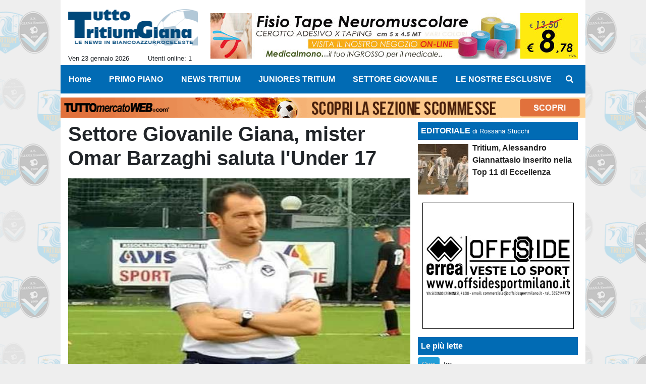

--- FILE ---
content_type: text/html; charset=UTF-8
request_url: https://www.tuttotritiumgiana.com/settore-giovanile/settore-giovanile-giana-mister-omar-barzaghi-saluta-l-under-17-23301
body_size: 22397
content:
<!DOCTYPE html>
<html lang="it">
	<head>
		<meta charset="UTF-8">
		<title>Settore Giovanile Giana, mister Omar Barzaghi saluta l&#039;Under 17 </title>		<meta name="description" content="Mister Omar Barzaghi lascia l&amp;#39;Under 17 della Giana Erminio dopo sette anni. Di seguito le parole di commiato attraverso il profilo social.">
<meta name="twitter:card" content="summary_large_image">
<meta name="twitter:title" content="Settore Giovanile Giana, mister Omar Barzaghi saluta l&#039;Under 17 ">
<meta name="twitter:description" content="Mister Omar Barzaghi lascia l&amp;#39;Under 17 della Giana Erminio dopo sette anni. Di seguito le parole di commiato attraverso il profilo social della societ&amp;agrave; di Gorgonzola.

&amp;quot;Dopo sette...">
<meta name="twitter:site" content="@TuttoTritium">
<meta name="twitter:creator" content="@TuttoTritium">
<meta name="twitter:image" content="https://net-storage.tcccdn.com/storage/tuttotritiumgiana.com/img_notizie/thumb3/99/99c8ce1b1dc4480b08d4cdd0bf944f81-19004-oooz0000.jpg">
<meta property="og:site_name" content="Tutto Tritium Giana">
<meta property="og:title" content="Settore Giovanile Giana, mister Omar Barzaghi saluta l&#039;Under 17 ">
<meta property="og:type" content="article">
<meta property="og:url" content="https://www.tuttotritiumgiana.com/settore-giovanile/settore-giovanile-giana-mister-omar-barzaghi-saluta-l-under-17-23301">
<meta property="og:description" content="Mister Omar Barzaghi lascia l&amp;#39;Under 17 della Giana Erminio dopo sette anni. Di seguito le parole di commiato attraverso il profilo social della societ&amp;agrave; di Gorgonzola.

&amp;quot;Dopo sette...">
<meta property="og:image" content="https://net-storage.tcccdn.com/storage/tuttotritiumgiana.com/img_notizie/thumb3/99/99c8ce1b1dc4480b08d4cdd0bf944f81-19004-oooz0000.jpg">
<meta property="og:image:width" content="1200">
<meta property="og:image:height" content="674">
<meta name="robots" content="max-image-preview:large">
<meta name="language" content="it">
<meta name="theme-color" content="#016BB4">
		<link rel="stylesheet" media="print" href="https://net-static.tcccdn.com/template/tuttotritiumgiana.com/tmw/css/print.css"><link rel="alternate" media="only screen and (max-width: 640px)" href="https://m.tuttotritiumgiana.com/settore-giovanile/settore-giovanile-giana-mister-omar-barzaghi-saluta-l-under-17-23301/"><link rel="shortcut icon" sizes="144x144" href="https://net-static.tcccdn.com/template/tuttotritiumgiana.com/img/favicon144.png"><link rel="shortcut icon" href="https://net-static.tcccdn.com/template/tuttotritiumgiana.com/img/favicon.ico"><link rel="alternate" type="application/rss+xml" title="RSS" href="https://www.tuttotritiumgiana.com/rss">		
<script type="application/ld+json">{"@context":"https://schema.org","@type":"NewsArticle","mainEntityOfPage":{"@type":"WebPage","@id":"https://www.tuttotritiumgiana.com/settore-giovanile/settore-giovanile-giana-mister-omar-barzaghi-saluta-l-under-17-23301"},"headline":"Settore Giovanile Giana, mister Omar Barzaghi saluta l'Under 17 ","articleSection":"SETTORE GIOVANILE","description":"Mister Omar Barzaghi lascia l&#39;Under 17 della Giana Erminio dopo sette anni. Di seguito le parole di commiato attraverso il profilo social della societ&agrave; di Gorgonzola.\r\n\r\n&quot;Dopo sette...","datePublished":"2022-07-04T09:00:00+02:00","dateModified":"2022-07-04T09:53:51+02:00","isAccessibleForFree":true,"author":{"@type":"Person","name":"Rossana Stucchi"},"publisher":{"@type":"Organization","name":"Tutto Tritium Giana","logo":{"@type":"ImageObject","url":"https://net-static.tcccdn.com/template/tuttotritiumgiana.com/img/admin.png"},"url":"https://www.tuttotritiumgiana.com","sameAs":["http://www.facebook.com/pages/tutto.tritium/1566646703577334","https://twitter.com/TuttoTritium"]},"image":{"@type":"ImageObject","url":"https://net-storage.tcccdn.com/storage/tuttotritiumgiana.com/img_notizie/thumb3/99/99c8ce1b1dc4480b08d4cdd0bf944f81-19004-oooz0000.jpg","width":"1200","height":"674"}}</script>
		<meta name="viewport" content="width=device-width,minimum-scale=1,initial-scale=1">
						<link rel="stylesheet" href="https://net-static.tcccdn.com/template/tuttotritiumgiana.com/img-css-js/1858760a26d7d679b7b1c8557e817269.css">
				
<!-- InMobi Choice. Consent Manager Tag v3.0 (for TCF 2.2) -->
<script async>
(function() {
	var host = window.location.hostname;
	var element = document.createElement('script');
	var firstScript = document.getElementsByTagName('script')[0];
	var url = 'https://cmp.inmobi.com' . concat('/choice/', 'zps7Pn88rZM7r', '/', host, '/choice.js?tag_version=V3');
	var uspTries = 0;
	var uspTriesLimit = 3;
	element.async = true;
	element.type = 'text/javascript';
	element.src = url;
	element.addEventListener('load', function(event) {
		window.dispatchEvent(new Event('inmobiLoaded'));
		});

	firstScript.parentNode.insertBefore(element, firstScript);

	function makeStub() {
		var TCF_LOCATOR_NAME = '__tcfapiLocator';
		var queue = [];
		var win = window;
		var cmpFrame;

		function addFrame() {
			var doc = win.document;
			var otherCMP = !!(win.frames[TCF_LOCATOR_NAME]);

			if (!otherCMP) {
				if (doc.body) {
					var iframe = doc.createElement('iframe');

					iframe.style.cssText = 'display:none';
					iframe.name = TCF_LOCATOR_NAME;
					doc.body.appendChild(iframe);
				} else {
					setTimeout(addFrame, 5);
				}
			}
			return !otherCMP;
		}

		function tcfAPIHandler() {
			var gdprApplies;
			var args = arguments;

			if (!args.length) {
				return queue;
			} else if (args[0] === 'setGdprApplies') {
				if (
					args.length > 3 &&
					args[2] === 2 &&
					typeof args[3] === 'boolean'
				) {
					gdprApplies = args[3];
					if (typeof args[2] === 'function') {
						args[2]('set', true);
					}
				}
			} else if (args[0] === 'ping') {
				var retr = {
					gdprApplies: gdprApplies,
					cmpLoaded: false,
					cmpStatus: 'stub'
				};

				if (typeof args[2] === 'function') {
					args[2](retr);
				}
			} else {
				if (args[0] === 'init' && typeof args[3] === 'object') {
					args[3] = Object.assign(args[3], { tag_version: 'V3' });
				}
				queue.push(args);
			}
		}

		function postMessageEventHandler(event) {
			var msgIsString = typeof event.data === 'string';
			var json = {};

			try {
				if (msgIsString) {
					json = JSON.parse(event.data);
				} else {
					json = event.data;
				}
			} catch (ignore) {}

			var payload = json.__tcfapiCall;

			if (payload) {
				window.__tcfapi(
					payload.command,
					payload.version,
					function(retValue, success) {
						var returnMsg = {
							__tcfapiReturn: {
								returnValue: retValue,
								success: success,
								callId: payload.callId
							}
						};
						if (msgIsString) {
							returnMsg = JSON.stringify(returnMsg);
						}
						if (event && event.source && event.source.postMessage) {
							event.source.postMessage(returnMsg, '*');
						}
					},
					payload.parameter
				);
			}
		}

		while (win) {
			try {
				if (win.frames[TCF_LOCATOR_NAME]) {
					cmpFrame = win;
					break;
				}
			} catch (ignore) {}

			if (win === window.top) {
				break;
			}
			win = win.parent;
		}
		if (!cmpFrame) {
			addFrame();
			win.__tcfapi = tcfAPIHandler;
			win.addEventListener('message', postMessageEventHandler, false);
		}
	};

	makeStub();

	function makeGppStub() {
		const CMP_ID = 10;
		const SUPPORTED_APIS = [
			'2:tcfeuv2',
			'6:uspv1',
			'7:usnatv1',
			'8:usca',
			'9:usvav1',
			'10:uscov1',
			'11:usutv1',
			'12:usctv1'
		];

		window.__gpp_addFrame = function (n) {
			if (!window.frames[n]) {
				if (document.body) {
					var i = document.createElement("iframe");
					i.style.cssText = "display:none";
					i.name = n;
					document.body.appendChild(i);
				} else {
					window.setTimeout(window.__gpp_addFrame, 10, n);
				}
			}
		};
		window.__gpp_stub = function () {
			var b = arguments;
			__gpp.queue = __gpp.queue || [];
			__gpp.events = __gpp.events || [];

			if (!b.length || (b.length == 1 && b[0] == "queue")) {
				return __gpp.queue;
			}

			if (b.length == 1 && b[0] == "events") {
				return __gpp.events;
			}

			var cmd = b[0];
			var clb = b.length > 1 ? b[1] : null;
			var par = b.length > 2 ? b[2] : null;
			if (cmd === "ping") {
				clb(
					{
						gppVersion: "1.1", // must be “Version.Subversion”, current: “1.1”
						cmpStatus: "stub", // possible values: stub, loading, loaded, error
						cmpDisplayStatus: "hidden", // possible values: hidden, visible, disabled
						signalStatus: "not ready", // possible values: not ready, ready
						supportedAPIs: SUPPORTED_APIS, // list of supported APIs
						cmpId: CMP_ID, // IAB assigned CMP ID, may be 0 during stub/loading
						sectionList: [],
						applicableSections: [-1],
						gppString: "",
						parsedSections: {},
					},
					true
				);
			} else if (cmd === "addEventListener") {
				if (!("lastId" in __gpp)) {
					__gpp.lastId = 0;
				}
				__gpp.lastId++;
				var lnr = __gpp.lastId;
				__gpp.events.push({
					id: lnr,
					callback: clb,
					parameter: par,
				});
				clb(
					{
						eventName: "listenerRegistered",
						listenerId: lnr, // Registered ID of the listener
						data: true, // positive signal
						pingData: {
							gppVersion: "1.1", // must be “Version.Subversion”, current: “1.1”
							cmpStatus: "stub", // possible values: stub, loading, loaded, error
							cmpDisplayStatus: "hidden", // possible values: hidden, visible, disabled
							signalStatus: "not ready", // possible values: not ready, ready
							supportedAPIs: SUPPORTED_APIS, // list of supported APIs
							cmpId: CMP_ID, // list of supported APIs
							sectionList: [],
							applicableSections: [-1],
							gppString: "",
							parsedSections: {},
						},
					},
					true
				);
			} else if (cmd === "removeEventListener") {
				var success = false;
				for (var i = 0; i < __gpp.events.length; i++) {
					if (__gpp.events[i].id == par) {
						__gpp.events.splice(i, 1);
						success = true;
						break;
					}
				}
				clb(
					{
						eventName: "listenerRemoved",
						listenerId: par, // Registered ID of the listener
						data: success, // status info
						pingData: {
							gppVersion: "1.1", // must be “Version.Subversion”, current: “1.1”
							cmpStatus: "stub", // possible values: stub, loading, loaded, error
							cmpDisplayStatus: "hidden", // possible values: hidden, visible, disabled
							signalStatus: "not ready", // possible values: not ready, ready
							supportedAPIs: SUPPORTED_APIS, // list of supported APIs
							cmpId: CMP_ID, // CMP ID
							sectionList: [],
							applicableSections: [-1],
							gppString: "",
							parsedSections: {},
						},
					},
					true
				);
			} else if (cmd === "hasSection") {
				clb(false, true);
			} else if (cmd === "getSection" || cmd === "getField") {
				clb(null, true);
			}
			//queue all other commands
			else {
				__gpp.queue.push([].slice.apply(b));
			}
		};
		window.__gpp_msghandler = function (event) {
			var msgIsString = typeof event.data === "string";
			try {
				var json = msgIsString ? JSON.parse(event.data) : event.data;
			} catch (e) {
				var json = null;
			}
			if (typeof json === "object" && json !== null && "__gppCall" in json) {
				var i = json.__gppCall;
				window.__gpp(
					i.command,
					function (retValue, success) {
						var returnMsg = {
							__gppReturn: {
								returnValue: retValue,
								success: success,
								callId: i.callId,
							},
						};
						event.source.postMessage(msgIsString ? JSON.stringify(returnMsg) : returnMsg, "*");
					},
					"parameter" in i ? i.parameter : null,
					"version" in i ? i.version : "1.1"
				);
			}
		};
		if (!("__gpp" in window) || typeof window.__gpp !== "function") {
			window.__gpp = window.__gpp_stub;
			window.addEventListener("message", window.__gpp_msghandler, false);
			window.__gpp_addFrame("__gppLocator");
		}
	};

	makeGppStub();

	var uspStubFunction = function() {
		var arg = arguments;
		if (typeof window.__uspapi !== uspStubFunction) {
			setTimeout(function() {
				if (typeof window.__uspapi !== 'undefined') {
					window.__uspapi.apply(window.__uspapi, arg);
				}
			}, 500);
		}
	};

	var checkIfUspIsReady = function() {
		uspTries++;
		if (window.__uspapi === uspStubFunction && uspTries < uspTriesLimit) {
			console.warn('USP is not accessible');
		} else {
			clearInterval(uspInterval);
		}
	};

	if (typeof window.__uspapi === 'undefined') {
		window.__uspapi = uspStubFunction;
		var uspInterval = setInterval(checkIfUspIsReady, 6000);
	}
})();
</script>
<!-- End InMobi Choice. Consent Manager Tag v3.0 (for TCF 2.2) -->

<script>

function addListener(element, type, callback)
{
	if (element.addEventListener) {
		element.addEventListener(type, callback);
	} else if (element.attachEvent) {
		element.attachEvent('on' + type, callback);
	}
}
var tcfGoogleConsent = "0";

addListener(window, "inmobiLoaded", () => {
	__tcfapi("addEventListener", 2, (tcData, success) => {
		if (success && tcData.gdprApplies) {
						if (tcData.eventStatus == "useractioncomplete" || tcData.eventStatus == "tcloaded") {
								if (
					Object.entries(tcData.purpose.consents).length > 0
					&& Object.values(tcData.purpose.consents)[0] === true
					&& typeof tcData.vendor.consents[755] !== "undefined"
					&& tcData.vendor.consents[755] === true
				) {
					tcfGoogleConsent = "1";
									} else {
					tcfGoogleConsent = "-1";
									}
			}
		}
	});
});
</script>
<!-- Da includere in ogni layout -->
<script>
function file_exists(url)
{
	var req = this.window.ActiveXObject ? new ActiveXObject("Microsoft.XMLHTTP") : new XMLHttpRequest();
	if (!req) {
		return false;
		throw new Error('XMLHttpRequest not supported');
	}
	req.open('GET', url, false);	/* HEAD è generalmente più veloce di GET con JavaScript */
	req.send(null);
	if (req.status == 200) return true;
	return false;
}

function getQueryParam(param)
{
	var result = window.location.search.match(new RegExp("(\\?|&)" + param + "(\\[\\])?=([^&]*)"));
	return result ? result[3] : false;
}

/* VIDEO Sky */
var videoSky = false;

/* Settaggio delle variabili */
var menunav     = 'settore-giovanile';
var online    = '1';
var indirizzo = window.location.pathname.split('/');
var word        = '';
if (word=='') word = getQueryParam('word');
var platform  = 'desktop';
var asset_id  = 'read.23301';
var azione    = 'read';
var idsezione = '4';
var tccdate   = '23 gennaio ore 18:39';
var key       = '';
var key2      = '';
var checkUser = false;

/* Settaggio della searchbar (con titoletto) */
var searchbar = false;
if (indirizzo[1]!='' && word=='') searchbar = indirizzo[1].replace(/-/gi, " ").replace(/_/gi, " ").toUpperCase();
else if (azione=='search')
{
	searchbar = 'Ricerca';
	if (word!=false && word!='') searchbar = searchbar + ' per ' + word.toUpperCase();
}
else if (azione=='contatti') searchbar = azione.toUpperCase();
indirizzo = indirizzo[1].replace("-", "");
if(word==false) word = '';

/* Settaggio della zona per banner Leonardo */
var zonaLeonardo = (azione=='index') ? 'home' : 'genr';
/* Settaggio della zona per banner Sole24Ore */
var zonaSole24Ore = (azione=='index') ? 'Homepage' : 'Altro';
if (indirizzo == 'scommesse') { zonaSole24Ore = 'Scommesse'; }

/* Inclusione del css personalizzato per key */
if (key!='')
{
	var cssKey1 = 'https://net-static.tcccdn.com/template/tuttotritiumgiana.com/css/'+key+'.css';
	if (file_exists(cssKey1)!=false) document.write('<link rel="stylesheet" href="'+cssKey1+'">');
	else
	{
		var cssKey2 = 'https://net-static.tcccdn.com/template/tuttotritiumgiana.com/css/'+key2+'.css';
		if(file_exists(cssKey2)!=false) document.write('<link rel="stylesheet" href="'+cssKey2+'">');
	}
}
</script>
<script src="https://net-static.tcccdn.com/template/tuttotritiumgiana.com/tmw/img-css-js/207c3815ce31fc8565adaf1e96bbd589.js" async></script>

<script>

			var banner = {"160x60_1":[{"idbanner":"2","width":160,"height":60,"crop":"1","async":"0","uri":"https:\/\/tritiumcalcio.it\/","embed":"","img1":"bf8c47a15d4e7494383ade43e9e665fa.jpg","partenza":-62169986996,"scadenza":-62169986996,"pagine":""}],"728x90":[{"idbanner":"12","width":728,"height":90,"crop":"1","async":"0","uri":"http:\/\/www.medicalmono.it\/negozio\/index.php?option=com_virtuemart&page=shop.browse&category_id=80&Itemid=42&vmcchk=1&Itemid=42","embed":"","img1":"1331831969.jpg","partenza":-62169986996,"scadenza":-62169986996,"pagine":""}],"300x250_2":[{"idbanner":"17","width":300,"height":250,"crop":"1","async":"0","uri":"http:\/\/www.psvgrafica.com","embed":"","img1":"95063f0d470f997f81aaa79c1b0a602e.jpg","partenza":-62169986996,"scadenza":-62169986996,"pagine":""}],"160x60_2":[{"idbanner":"18","width":160,"height":60,"crop":"1","async":"0","uri":"https:\/\/www.asgiana.com\/","embed":"","img1":"ea93701a401a0d9eaa4cb58f22e32b0e.jpg","partenza":-62169986996,"scadenza":-62169986996,"pagine":""}],"300x250_1":[{"idbanner":"19","width":300,"height":250,"crop":"1","async":"0","uri":"http:\/\/www.offsidesportmilano.it\/","embed":"","img1":"99fc942099d1a4dece69c68d458d3840.jpg","partenza":-62169986996,"scadenza":-62169986996,"pagine":""}],"160x600":[{"idbanner":"20","width":160,"height":600,"crop":"1","async":"0","uri":"www.psvgrafica.com ","embed":"","img1":"2cf3f3bfec00e0b2195a4992e8af2041.jpg","partenza":-62169986996,"scadenza":-62169986996,"pagine":""}]};
			var now = Math.round(new Date().getTime() / 1000);
			var bannerok = new Object();
			for (var zona in banner)
			{
				bannerok[zona] = new Array();
				for (i=0; i < banner[zona].length; i++)
				{
					var ok = 1;
					if (banner[zona][i]['scadenza']>0  && banner[zona][i]['scadenza']<=now) ok = 0;
					if (banner[zona][i]['partenza']!=0 && banner[zona][i]['partenza']>now)  ok = 0;
					if (typeof azione !== 'undefined' && azione !== null) {
						if (banner[zona][i]['pagine'] == '!index' && azione == 'index') ok = 0;
						else if (banner[zona][i]['pagine'] == 'index' && azione != 'index') ok = 0;
					}

					if (ok == 1) bannerok[zona].push(banner[zona][i]);
				}

				bannerok[zona].sort(function() {return 0.5 - Math.random()});
			}
			banner = bannerok;
var banner_url   = 'https://net-storage.tcccdn.com';
var banner_path  = '/storage/tuttotritiumgiana.com/banner/'
function asyncLoad()
{
}
if (window.addEventListener) window.addEventListener('load', asyncLoad, false);
else if (window.attachEvent) window.attachEvent('onload', asyncLoad);
else window.onload = asyncLoad;

function resizeStickyContainers() {
	var stickyFill = document.getElementsByClassName('sticky-fill');
	for (i = 0; i < stickyFill.length; ++i) stickyFill[i].style.height = null;
	for (i = 0; i < stickyFill.length; ++i)
	{
		var height = stickyFill[i].parentElement.offsetHeight-stickyFill[i].offsetTop;
		height = Math.max(height, stickyFill[i].offsetHeight);
		stickyFill[i].style.height = height+'px';
	}
}
document.addEventListener('DOMContentLoaded', resizeStickyContainers, false);

function popUp(URL, w, h, s, r)
{
	day = new Date();
	id = day.getTime();
	eval("page" + id + " = window.open(URL, '" + id + "', 'toolbar=0,scrollbars='+s+',location=0,statusbar=0,menubar=0,resizable='+r+',width='+w+',height='+h+',left = 100,top = 80');");
}

// layout_headjs
function utf8_decode(e){for(var n="",r=0;r<e.length;r++){var t=e.charCodeAt(r);t<128?n+=String.fromCharCode(t):(127<t&&t<2048?n+=String.fromCharCode(t>>6|192):(n+=String.fromCharCode(t>>12|224),n+=String.fromCharCode(t>>6&63|128)),n+=String.fromCharCode(63&t|128))}return n}function base64_decode(e){var n,r,t,i,a,o="",h=0;for(e=e.replace(/[^A-Za-z0-9\+\/\=]/g,"");h<e.length;)n=this._keyStr.indexOf(e.charAt(h++))<<2|(t=this._keyStr.indexOf(e.charAt(h++)))>>4,r=(15&t)<<4|(i=this._keyStr.indexOf(e.charAt(h++)))>>2,t=(3&i)<<6|(a=this._keyStr.indexOf(e.charAt(h++))),o+=String.fromCharCode(n),64!=i&&(o+=String.fromCharCode(r)),64!=a&&(o+=String.fromCharCode(t));return utf8_decode(o)}function getBannerJS(e,n){void 0!==banner[e]&&0!=banner[e].length&&(static=void 0!==window.banner_url?window.banner_url:"",bannerPath=void 0!==window.banner_path?window.banner_path:"",bannerSel=banner[e].pop(),"undefined"!=typeof bannerSel&&(style=-1==e.indexOf("side")?"overflow: hidden; height: "+bannerSel.height+"px;":"min-height: "+bannerSel.height+"px;",style=-1==e.indexOf("side")||250!=bannerSel.height&&280!=bannerSel.height?style:style+" max-height: 600px; overflow: hidden;",style=style+" width: "+bannerSel.width+"px; margin: auto;",htmlBanner=bannerSel.embed?base64_decode(bannerSel.embed):'<a target="_blank" href="'+bannerSel.uri+'"><img src="'+static+bannerPath+bannerSel.img1+'" width="'+bannerSel.width+'" height="'+bannerSel.height+'" alt="Banner '+e+'" border="0"></a>',htmlString='<div style="'+style+'">'+htmlBanner+"</div>",document.write(htmlString)))}function checkCookieFrequencyCap(e){for(var n=document.cookie.split(";"),r=0,t=new Date,i=0;i<n.length;i++){for(var a=n[i];" "==a.charAt(0);)a=a.substring(1);if(0==a.indexOf(e)){r=a.substring(e.length+1,a.length);break}}return r<t.getTime()}function setCookieFrequencyCap(e,n){var r=location.hostname.split(".").slice(1).join("."),t=new Date;return t.setTime(t.getTime()+60*n*1e3),document.cookie=e+"="+t.getTime()+"; expires="+t.toGMTString()+"; domain="+r+"; path=/",!0}_keyStr="ABCDEFGHIJKLMNOPQRSTUVWXYZabcdefghijklmnopqrstuvwxyz0123456789+/=";

function createClient()
{
	client = false;
	if (window.XMLHttpRequest) client = new XMLHttpRequest();
	else
	{
		if (window.ActiveXObject) client = new ActiveXObject("Microsoft.XMLHTTP");
		if (!client) client = new ActiveXObject("Msxml2.XMLHTTP");
	}
	return client;
}

function vota(form, id)
{
	risp = false;
	for (i=0; i<document.forms[form].idrisposta.length; i++) if (document.forms[form].idrisposta[i].checked) risp = (document.forms[form].idrisposta[i].value);
	if (risp)
	{
		document.getElementById('button_'+form).disabled = true;
		client = createClient();
		client.onreadystatechange = function(){
			if (client.readyState == 4 && client.responseText!=null) document.getElementById('handler_txt_'+form).innerHTML = client.responseText;
			if (client.readyState == 4 && client.status != 200)
			{
				document.getElementById('handler_txt_'+form).innerHTML = "Errore di sistema"; // azione conclusa ma pagina con errore
				document.getElementById('button_'+form).disabled = false;
			}
			if (client.readyState == 4) { clearTimeout(xmlHttpTimeout); document.getElementById('handler_txt_'+form).style.display = 'block'; document.getElementById('handler_'+form).style.display = 'none'; }
			if (client.readyState == 1) { document.getElementById('handler_'+form).style.display = 'block'; document.getElementById('handler_txt_'+form).style.display = 'none'; }
		};
		client.open("GET", "/?action=sondaggiosend&idsondaggio="+id+"&idrisposta="+risp);
		client.send();

		xmlHttpTimeout = setTimeout(function() { client.abort(); },5000);
	}
	else
	{
		document.getElementById('handler_txt_'+form).innerHTML = "Non hai selezionato alcuna risposta";
		document.getElementById('handler_txt_'+form).style.display = 'block';
	}
}
</script>
					</head>
	<body>
		<div id="tcc-offset"></div>
		<div id="fb-root"></div>
		<!-- Global site tag (gtag.js) - Google Analytics -->
<script>
	window ['gtag_enable_tcf_support'] = true;  
</script>
<script async src="https://www.googletagmanager.com/gtag/js?id=UA-17570550-40"></script>
<script>
	window.dataLayer = window.dataLayer || [];
	function gtag(){dataLayer.push(arguments);}
	gtag('js', new Date());
	gtag('config', 'UA-17570550-40', {"asset_id": asset_id, "platform": platform});
//	if (azione == "search" && word != false && word != "") {
//		gtag("event", "search", {"search_term": word});
//	}
</script>
		<script>var tccLoad = [];</script>
		<div id="main-container" class="bg-white container-fluid pt-3">
			<div id="main-header" class="row pb-1 align-items-center">
				<div class="col-3 pr-0">
	<div id="logo"><a href="/" title=""><span class="alt"></span></a></div>
	<span class="small float-left">Ven 23 gennaio 2026</span>
	<span class="small float-right ecc_utenti_online"><script> if (online != '0') document.write('Utenti online: ' + online); </script></span>
</div>
<div class="col-9 pl-0 clearfix">
	<div class="float-right">
		<script>getBannerJS('728x90');</script>
	</div>
</div>
			</div>
			<div id="main-menu" class="row">
				<div class="col-12 p-0">
	<nav class="navbar mx-auto" aria-label="Menù" role="menu">
		<a href="/" id="nav-" class="nav-item nav-link pr-0" role="menuitem">Home</a>
<a href="//www.tuttotritiumgiana.com/primo-piano/" id="nav-primopiano" class="nav-item nav-link pr-0" role="menuitem">PRIMO PIANO</a>
<a href="//www.tuttotritiumgiana.com/news-tritium/" id="nav-newstritium" class="nav-item nav-link pr-0" role="menuitem">NEWS TRITIUM</a>
<a href="//www.tuttotritiumgiana.com/juniores-tritium/" id="nav-juniorestritium" class="nav-item nav-link pr-0" role="menuitem">JUNIORES TRITIUM</a>
<a href="//www.tuttotritiumgiana.com/settore-giovanile/" id="nav-settoregiovanile" class="nav-item nav-link pr-0" role="menuitem">SETTORE GIOVANILE</a>
<a href="//www.tuttotritiumgiana.com/le-nostre-esclusive/" id="nav-lenostreesclusive" class="nav-item nav-link pr-0" role="menuitem">LE NOSTRE ESCLUSIVE</a>
		<a href="#" id="nav-search" class="nav-item nav-link" role="menuitem" title="Cerca" accesskey="s" tabindex="0"></a>
	</nav>
</div>
<script>
var navPath = document.getElementById('nav-' + (window.location.pathname + window.location.search).replace(/[^A-Za-z0-9]/g, ''));
if (typeof(navPath) != 'undefined' && navPath != null) {
	navPath.classList.add('active');
}
</script>			</div>
			<div id="main-searchbar" class="row d-none">
				<div class="col-12 m-0 pt-3 form-group clearfix">
	<form action="/ricerca/" method="get" name="form">
		<input name="word" value="" id="word-search-form" type="text" class="form-control float-left m-0" style="width: 890px;">
		<input name="invio" value=" Cerca " type="submit" role="button" class="btn btn-custom float-right m-0">
	</form>
</div>
<script>
var navSearch = document.getElementById('nav-search');
var mainSearchbar = document.getElementById('main-searchbar');
var wordSearchForm = document.getElementById('word-search-form');
wordSearchForm.value = word;
navSearch.addEventListener('click', function() {
	mainSearchbar.classList.toggle('d-none');
	wordSearchForm.focus();
}, false);
</script>
			</div>
			<div id="main-ream" class="row">
							</div>
			<div id="main-slim" class="row">
				<div id="slimbanner" class="center mb-2 mt-2" style="width: 1040px; height: 40px;"></div>
<script>
var now = Date.now();

var d1a = new Date(1749592800000);
var d1b = new Date(1752443940000);

var d2a = new Date(1763593200000);
var d2b = new Date(1764889140000);

var arr = [
	'<a href="https://www.tuttomercatoweb.com/scommesse/" target="_blank" rel="nofollow"><img src="https://net-static.tcccdn.com/template/tuttotritiumgiana.com/tmw/banner/1000x40_tmwscommesse.gif" alt="TMW Scommesse" width="1040px" height="40px"></a>',
	//'<a href="https://www.tuttomercatoweb.com/scommesse/quote-maggiorate/" target="_blank" rel="nofollow"><img src="https://net-static.tcccdn.com/template/tuttotritiumgiana.com/tmw/banner/tmw-mondiale-club-1000x40.gif" alt="TMW Scommesse" width="1040px" height="40px"></a>',
	'<a href="https://www.ail.it/ail-eventi-e-news/ail-manifestazioni/stelle-di-natale-ail?utm_source=web&utm_medium=banner&utm_campaign=Stelle25" target="_blank" rel="nofollow"><img src="https://net-static.tcccdn.com/template/tuttotritiumgiana.com/tmw/banner/1000x40_ail_stelle_2025.jpg" alt="AIL" width="1000px" height="40px"></a>',
];

var w = arr[0]; // default
if (now>=d2a && now<=d2b) // random tra 1 e 2
{
	var randKey = Math.floor(Math.random()*2);//+1
	w = arr[randKey];
}
else if (now>=d2b && now<=d1b) w = arr[1]; // mondiali

var slim = document.getElementById('slimbanner');
slim.innerHTML = w;
</script>
			</div>
						<div id="main-section" class="row pb-3">
							<div id="tcc-7267" class="col-8 pr-0 container-fluid">
					<div id="cover" class="row">
						
	<div class="col-12 pb-3 ">
		<h1 class="mb-0 font-weight-bold">Settore Giovanile Giana, mister Omar Barzaghi saluta l'Under 17 </h1>
	</div>
<div class="col-12">
		<figure class="figure w-100">
			<div style="position:relative;">
				<img class="w-100" src="https://net-storage.tcccdn.com/storage/tuttotritiumgiana.com/img_notizie/thumb3/99/99c8ce1b1dc4480b08d4cdd0bf944f81-19004-oooz0000.jpg" alt="Mister Omar Barzaghi">
				
			</div>
		</figure><figcaption class="figure-caption"><div>Mister Omar Barzaghi</div></figcaption></div>					</div>
					<div id="content-wrapper" class="row pb-3">
											<div id="aside" class="col-3 pr-0">
							<div class="mb-3">
	<div class="social_table mbottom">
		<div>
			<a target="_blank" rel="nofollow noopener" href="https://www.twitter.com/TuttoTritium" title="Twitter">
				<span class="social_icon icon_twitter"></span
				><span class="left social_follow follow_twitter">Segui</span>
			</a>
		</div>
			<div>
			<a target="_blank" rel="nofollow noopener" href="https://www.facebook.com/1566646703577334" title="Facebook">
				<span class="social_icon icon_facebook"></span
				><span class="left social_follow follow_facebook">Mi Piace</span>
			</a>
		</div>
	</div></div>
<div class="mx-auto mb-3" style="width: 160px;"><script>getBannerJS('160x60_1');</script>
</div>
<div class="mx-auto mb-3" style="width: 160px;"><script>getBannerJS('160x60_2');</script>
</div>
	<div>
		<div class="box-header">Sondaggio</div>
		<div class="font-weight-bold">Siete soddisfatti della campagna acquisti della Tritium?</div>
		<div class="small">
			<form action="/" method="post" name="sondaggio_sx">

				<div class="dashed-item">
					<input class="align-middle" type="radio" name="idrisposta" value="172" id="poll172">
					<label class="align-middle" style="max-width: 130px;" for="poll172">Sì</label>
				</div>
				<div class="dashed-item">
					<input class="align-middle" type="radio" name="idrisposta" value="173" id="poll173">
					<label class="align-middle" style="max-width: 130px;" for="poll173">No</label>
				</div>				<div class="text-center mb-2">
					<input id="button_sondaggio_sx" class="btn btn-sm btn-custom mt-2" type="button" name="send" value=" Vota " role="button" onclick="javascript:vota('sondaggio_sx','38')">
				</div>
			</form>
			<div id="handler_txt_sondaggio_sx" class="small mb-2" style="display: none;"></div>
			<div id="handler_sondaggio_sx" class="mb-2" style="display: none;">Invio richiesta in corso</div>
			<div class="text-center mb-2">[ <a title="Sondaggio" href="//www.tuttotritiumgiana.com/sondaggi/sondaggio-38">Risultati</a> ]</div>
		</div>
	</div>
<div class="mx-auto mb-3" style="width: 160px;"></div>
<div class="mb-3">
	<div class="box-header">Prossima partita</div>
	<div class="text-center small mb-2">
		25 gen 2026 14:30		<br>
		<span class="small">Serie C Sky wifi 2025-2026</span>
			</div>
	<table>
		<tr>
			<td class="text-center" style="width: 45%;"><img src="https://tccdb-storage.tcccdn.com/storage/scudetti/1348-100.png" alt="Giana Erminio" style="width:36px;"></td>
			<td class="text-center" style="width: 10%;"><b>VS</b></td>
			<td class="text-center" style="width: 45%;"><img src="https://tccdb-storage.tcccdn.com/storage/scudetti/1464-100.png" alt="Arzignano Valchiampo" style="width:36px;"></td>
		</tr>
		<tr>
			<td class="text-center small" style="width: 45%;"><b>Giana Erminio</b></td>
			<td style="width: 10%;"> </td>
			<td class="text-center small" style="width: 45%;"><b>Arzignano Valchiampo</b></td>
		</tr>
	</table>
	<div class="text-center small mb-2">
		<a title="Precedenti" href="//www.tuttotritiumgiana.com/partite_precedenti/?ids=1348,1464">[ Precedenti ]</a>
	</div>
</div>
	<div>
		<div class="box-header"><a rel="nofollow" href="/calendario_classifica/serie_c/2025-2026" title="Classifica">Classifica</a></div>
		<div class="small">
		
			<div class="dashed-item clearfix" style="background-color: #b6df8d80;">
				<span class="tcc_squadre_14 float-left pr-2 mt-1"><span class="tcc_squadre_svg ml-1"><svg width="100%" height="100%" version="1.1" xmlns="http://www.w3.org/2000/svg" viewBox="0 0 100 100">
			<polygon points="9,9 91,9 50,91" style="fill:#fff; stroke:#fff; stroke-width:18; stroke-linejoin: round;" /><defs>
					<pattern id="fill49" patternUnits="userSpaceOnUse" width="100%" height="100%" patternTransform="rotate(0)">
						<rect y="0" x="0" height="100" width="100" style="fill:#ff0000;" />
						<rect x="0" y="0" width="25" height="100" style="fill:#ffffff;" />
						<rect x="42" y="0" width="16" height="100" style="fill:#ffffff;" />
						<rect x="75" y="0" width="25" height="100" style="fill:#ffffff;" />
					</pattern>
				</defs><polygon points="10,9 90,9 50,90" style="fill:url(#fill49); stroke:#000; stroke-width:6; stroke-linejoin: round; stroke-linecap:round;" /></svg></span></span>
				<span class="">Vicenza</span>
				<span class=" float-right mr-1">56</span>
			</div>
			<div class="dashed-item clearfix" style="background-color: #d1f0b280;">
				<span class="tcc_squadre_14 float-left pr-2 mt-1"><span class="tcc_squadre_svg ml-1"><svg width="100%" height="100%" version="1.1" xmlns="http://www.w3.org/2000/svg" viewBox="0 0 100 100">
			<polygon points="9,9 91,9 50,91" style="fill:#fff; stroke:#fff; stroke-width:18; stroke-linejoin: round;" /><defs>
					<pattern id="fill118" patternUnits="userSpaceOnUse" width="100%" height="100%" patternTransform="rotate(0)">
						<rect y="0" x="0" height="100" width="100" style="fill:#123456;" />
						<rect x="0" y="0" width="25" height="100" style="fill:#abcdef;" />
						<rect x="42" y="0" width="16" height="100" style="fill:#abcdef;" />
						<rect x="75" y="0" width="25" height="100" style="fill:#abcdef;" />
					</pattern>
				</defs><polygon points="10,9 90,9 50,90" style="fill:url(#fill118); stroke:#000; stroke-width:6; stroke-linejoin: round; stroke-linecap:round;" /></svg></span></span>
				<span class="">Lecco</span>
				<span class=" float-right mr-1">44</span>
			</div>
			<div class="dashed-item clearfix" style="background-color: #d1f0b280;">
				<span class="tcc_squadre_14 float-left pr-2 mt-1"><span class="tcc_squadre_svg ml-1"><svg width="100%" height="100%" version="1.1" xmlns="http://www.w3.org/2000/svg" viewBox="0 0 100 100">
			<polygon points="9,9 91,9 50,91" style="fill:#fff; stroke:#fff; stroke-width:18; stroke-linejoin: round;" /><defs>
					<pattern id="fill107" patternUnits="userSpaceOnUse" width="100%" height="100%" patternTransform="rotate(0)">
						<rect x="0" y="0" width="50" height="100" style="fill:#164786;" />
						<rect x="50" y="0" width="50" height="100" style="fill:#ffffff;" />
					</pattern>
				</defs><polygon points="10,9 90,9 50,90" style="fill:url(#fill107); stroke:#000; stroke-width:6; stroke-linejoin: round; stroke-linecap:round;" /></svg></span></span>
				<span class="">Union Brescia</span>
				<span class=" float-right mr-1">43</span>
			</div>
			<div class="dashed-item clearfix" style="background-color: #d1f0b280;">
				<span class="tcc_squadre_14 float-left pr-2 mt-1"><span class="tcc_squadre_svg ml-1"><svg width="100%" height="100%" version="1.1" xmlns="http://www.w3.org/2000/svg" viewBox="0 0 100 100">
			<polygon points="9,9 91,9 50,91" style="fill:#fff; stroke:#fff; stroke-width:18; stroke-linejoin: round;" /><defs>
					<pattern id="fill53" patternUnits="userSpaceOnUse" width="100%" height="100%" patternTransform="rotate(0)" style="fill:#f00;">
						<rect y="0" x="0" height="100" width="100" style="fill:#8a283d;" />
						<polygon points="75,14 80,14 50,77 48,71" style="fill:#ffffff;" />
					</pattern>
				</defs><polygon points="10,9 90,9 50,90" style="fill:url(#fill53); stroke:#000; stroke-width:6; stroke-linejoin: round; stroke-linecap:round;" /></svg></span></span>
				<span class="">Cittadella</span>
				<span class=" float-right mr-1">36</span>
			</div>
			<div class="dashed-item clearfix" style="background-color: #d1f0b280;">
				<span class="tcc_squadre_14 float-left pr-2 mt-1"><span class="tcc_squadre_svg ml-1"><svg width="100%" height="100%" version="1.1" xmlns="http://www.w3.org/2000/svg" viewBox="0 0 100 100">
			<polygon points="9,9 91,9 50,91" style="fill:#fff; stroke:#fff; stroke-width:18; stroke-linejoin: round;" /><defs>
					<pattern id="fill3307" patternUnits="userSpaceOnUse" width="100%" height="100%" patternTransform="rotate(0)">
						<rect y="0" x="0" height="100" width="100" style="fill:#000000;" />
						<rect x="0" y="0" width="25" height="100" style="fill:#0000de;" />
						<rect x="42" y="0" width="16" height="100" style="fill:#0000de;" />
						<rect x="75" y="0" width="25" height="100" style="fill:#0000de;" />
					</pattern>
				</defs><polygon points="10,9 90,9 50,90" style="fill:url(#fill3307); stroke:#000; stroke-width:6; stroke-linejoin: round; stroke-linecap:round;" /></svg></span></span>
				<span class="">Inter U23</span>
				<span class=" float-right mr-1">34</span>
			</div>
			<div class="dashed-item clearfix" style="background-color: #d1f0b280;">
				<span class="tcc_squadre_14 float-left pr-2 mt-1"><span class="tcc_squadre_svg ml-1"><svg width="100%" height="100%" version="1.1" xmlns="http://www.w3.org/2000/svg" viewBox="0 0 100 100">
			<polygon points="9,9 91,9 50,91" style="fill:#fff; stroke:#fff; stroke-width:18; stroke-linejoin: round;" /><polygon points="10,7.5 90,7.5 50,90" style="fill:#ea5e0e; stroke:#000; stroke-width:6; stroke-linejoin: round; stroke-linecap:round;" /></svg></span></span>
				<span class="">Alcione Milano</span>
				<span class=" float-right mr-1">33</span>
			</div>
			<div class="dashed-item clearfix" style="background-color: #d1f0b280;">
				<span class="tcc_squadre_14 float-left pr-2 mt-1"><span class="tcc_squadre_svg ml-1"><svg width="100%" height="100%" version="1.1" xmlns="http://www.w3.org/2000/svg" viewBox="0 0 100 100">
			<polygon points="9,9 91,9 50,91" style="fill:#fff; stroke:#fff; stroke-width:18; stroke-linejoin: round;" /><defs>
					<pattern id="fill113" patternUnits="userSpaceOnUse" width="100%" height="100%" patternTransform="rotate(0)">
						<rect y="0" x="0" height="100" width="100" style="fill:#000000;" />
						<rect x="0" y="0" width="25" height="100" style="fill:#0000de;" />
						<rect x="42" y="0" width="16" height="100" style="fill:#0000de;" />
						<rect x="75" y="0" width="25" height="100" style="fill:#0000de;" />
					</pattern>
				</defs><polygon points="10,9 90,9 50,90" style="fill:url(#fill113); stroke:#000; stroke-width:6; stroke-linejoin: round; stroke-linecap:round;" /></svg></span></span>
				<span class="">Renate</span>
				<span class=" float-right mr-1">32</span>
			</div>
			<div class="dashed-item clearfix" style="background-color: #d1f0b280;">
				<span class="tcc_squadre_14 float-left pr-2 mt-1"><span class="tcc_squadre_svg ml-1"><svg width="100%" height="100%" version="1.1" xmlns="http://www.w3.org/2000/svg" viewBox="0 0 100 100">
			<polygon points="9,9 91,9 50,91" style="fill:#fff; stroke:#fff; stroke-width:18; stroke-linejoin: round;" /><defs>
					<pattern id="fill2437" patternUnits="userSpaceOnUse" width="100%" height="100%" patternTransform="rotate(0)">
						<rect x="0" y="0" width="50" height="100" style="fill:#000099;" />
						<rect x="50" y="0" width="50" height="100" style="fill:#ffff00;" />
					</pattern>
				</defs><polygon points="10,9 90,9 50,90" style="fill:url(#fill2437); stroke:#000; stroke-width:6; stroke-linejoin: round; stroke-linecap:round;" /></svg></span></span>
				<span class="">Trento</span>
				<span class=" float-right mr-1">31</span>
			</div>
			<div class="dashed-item clearfix" style="background-color: #d1f0b280;">
				<span class="tcc_squadre_14 float-left pr-2 mt-1"><span class="tcc_squadre_svg ml-1"><svg width="100%" height="100%" version="1.1" xmlns="http://www.w3.org/2000/svg" viewBox="0 0 100 100">
			<polygon points="9,9 91,9 50,91" style="fill:#fff; stroke:#fff; stroke-width:18; stroke-linejoin: round;" /><defs>
					<pattern id="fill1348" patternUnits="userSpaceOnUse" width="100%" height="100%" patternTransform="rotate(0)">
						<rect y="0" x="0" height="100" width="100" style="fill:#7dc3e7;" />
						<rect x="0" y="0" width="25" height="100" style="fill:#ffffff;" />
						<rect x="42" y="0" width="16" height="100" style="fill:#ffffff;" />
						<rect x="75" y="0" width="25" height="100" style="fill:#ffffff;" />
					</pattern>
				</defs><polygon points="10,9 90,9 50,90" style="fill:url(#fill1348); stroke:#000; stroke-width:6; stroke-linejoin: round; stroke-linecap:round;" /></svg></span></span>
				<span class="text-danger">Giana Erminio</span>
				<span class="text-danger float-right mr-1">29</span>
			</div>
			<div class="dashed-item clearfix" style="background-color: #d1f0b280;">
				<span class="tcc_squadre_14 float-left pr-2 mt-1"><span class="tcc_squadre_svg ml-1"><svg width="100%" height="100%" version="1.1" xmlns="http://www.w3.org/2000/svg" viewBox="0 0 100 100">
			<polygon points="9,9 91,9 50,91" style="fill:#fff; stroke:#fff; stroke-width:18; stroke-linejoin: round;" /><defs>
					<pattern id="fill76" patternUnits="userSpaceOnUse" width="100%" height="100%" patternTransform="rotate(0)">
						<rect y="0" x="0" height="100" width="100" style="fill:#023174;" />
						<rect x="0" y="0" width="25" height="100" style="fill:#ff0000;" />
						<rect x="42" y="0" width="16" height="100" style="fill:#ff0000;" />
						<rect x="75" y="0" width="25" height="100" style="fill:#ff0000;" />
					</pattern>
				</defs><polygon points="10,9 90,9 50,90" style="fill:url(#fill76); stroke:#000; stroke-width:6; stroke-linejoin: round; stroke-linecap:round;" /></svg></span></span>
				<span class="">Lumezzane</span>
				<span class=" float-right mr-1">29</span>
			</div>
			<div class="dashed-item clearfix">
				<span class="tcc_squadre_14 float-left pr-2 mt-1"><span class="tcc_squadre_svg ml-1"><svg width="100%" height="100%" version="1.1" xmlns="http://www.w3.org/2000/svg" viewBox="0 0 100 100">
			<polygon points="9,9 91,9 50,91" style="fill:#fff; stroke:#fff; stroke-width:18; stroke-linejoin: round;" /><defs>
					<pattern id="fill120" patternUnits="userSpaceOnUse" width="100%" height="100%" patternTransform="rotate(0)">
						<rect x="0" y="0" width="50" height="100" style="fill:#ffffff;" />
						<rect x="50" y="0" width="50" height="100" style="fill:#000000;" />
					</pattern>
				</defs><polygon points="10,9 90,9 50,90" style="fill:url(#fill120); stroke:#000; stroke-width:6; stroke-linejoin: round; stroke-linecap:round;" /></svg></span></span>
				<span class="">Pro Vercelli</span>
				<span class=" float-right mr-1">28</span>
			</div>
			<div class="dashed-item clearfix">
				<span class="tcc_squadre_14 float-left pr-2 mt-1"><span class="tcc_squadre_svg ml-1"><svg width="100%" height="100%" version="1.1" xmlns="http://www.w3.org/2000/svg" viewBox="0 0 100 100">
			<polygon points="9,9 91,9 50,91" style="fill:#fff; stroke:#fff; stroke-width:18; stroke-linejoin: round;" /><defs>
					<pattern id="fill1464" patternUnits="userSpaceOnUse" width="100%" height="100%" patternTransform="rotate(0)">
						<rect x="0" y="0" width="50" height="100" style="fill:#B5DDF2;" />
						<rect x="50" y="0" width="50" height="100" style="fill:#FFED0C;" />
					</pattern>
				</defs><polygon points="10,9 90,9 50,90" style="fill:url(#fill1464); stroke:#000; stroke-width:6; stroke-linejoin: round; stroke-linecap:round;" /></svg></span></span>
				<span class="">Arzignano Valchiampo</span>
				<span class=" float-right mr-1">27</span>
			</div>
			<div class="dashed-item clearfix">
				<span class="tcc_squadre_14 float-left pr-2 mt-1"><span class="tcc_squadre_svg ml-1"><svg width="100%" height="100%" version="1.1" xmlns="http://www.w3.org/2000/svg" viewBox="0 0 100 100">
			<polygon points="9,9 91,9 50,91" style="fill:#fff; stroke:#fff; stroke-width:18; stroke-linejoin: round;" /><defs>
					<pattern id="fill3250" patternUnits="userSpaceOnUse" width="100%" height="100%" patternTransform="rotate(0)">
						<rect y="0" x="0" height="100" width="100" style="fill:#1e3893;" />
						<rect x="0" y="0" width="25" height="100" style="fill:#f9641d;" />
						<rect x="42" y="0" width="16" height="100" style="fill:#f9641d;" />
						<rect x="75" y="0" width="25" height="100" style="fill:#f9641d;" />
					</pattern>
				</defs><polygon points="10,9 90,9 50,90" style="fill:url(#fill3250); stroke:#000; stroke-width:6; stroke-linejoin: round; stroke-linecap:round;" /></svg></span></span>
				<span class="">Ospitaletto</span>
				<span class=" float-right mr-1">26</span>
			</div>
			<div class="dashed-item clearfix">
				<span class="tcc_squadre_14 float-left pr-2 mt-1"><span class="tcc_squadre_svg ml-1"><svg width="100%" height="100%" version="1.1" xmlns="http://www.w3.org/2000/svg" viewBox="0 0 100 100">
			<polygon points="9,9 91,9 50,91" style="fill:#fff; stroke:#fff; stroke-width:18; stroke-linejoin: round;" /><defs>
					<pattern id="fill2947" patternUnits="userSpaceOnUse" width="100%" height="100%" patternTransform="rotate(0)">
						<rect y="0" x="0" height="100" width="100" style="fill:#000000;" />
						<rect x="0" y="0" width="25" height="100" style="fill:#ffafb9;" />
						<rect x="42" y="0" width="16" height="100" style="fill:#ffafb9;" />
						<rect x="75" y="0" width="25" height="100" style="fill:#ffafb9;" />
					</pattern>
				</defs><polygon points="10,9 90,9 50,90" style="fill:url(#fill2947); stroke:#000; stroke-width:6; stroke-linejoin: round; stroke-linecap:round;" /></svg></span></span>
				<span class="">Dolomiti Bellunesi</span>
				<span class=" float-right mr-1">25</span>
			</div>
			<div class="dashed-item clearfix">
				<span class="tcc_squadre_14 float-left pr-2 mt-1"><span class="tcc_squadre_svg ml-1"><svg width="100%" height="100%" version="1.1" xmlns="http://www.w3.org/2000/svg" viewBox="0 0 100 100">
			<polygon points="9,9 91,9 50,91" style="fill:#fff; stroke:#fff; stroke-width:18; stroke-linejoin: round;" /><defs>
					<pattern id="fill48" patternUnits="userSpaceOnUse" width="100%" height="100%" patternTransform="rotate(0)" style="fill:#f00;">
						<rect y="0" x="0" height="100" width="100" style="fill:#80B3FF;" />
						<polygon points="75,14 80,14 50,77 48,71" style="fill:#ffffff;" />
					</pattern>
				</defs><polygon points="10,9 90,9 50,90" style="fill:url(#fill48); stroke:#000; stroke-width:6; stroke-linejoin: round; stroke-linecap:round;" /></svg></span></span>
				<span class="">Albinoleffe</span>
				<span class=" float-right mr-1">25</span>
			</div>
			<div class="dashed-item clearfix" style="background-color: #f4dcdf80;">
				<span class="tcc_squadre_14 float-left pr-2 mt-1"><span class="tcc_squadre_svg ml-1"><svg width="100%" height="100%" version="1.1" xmlns="http://www.w3.org/2000/svg" viewBox="0 0 100 100">
			<polygon points="9,9 91,9 50,91" style="fill:#fff; stroke:#fff; stroke-width:18; stroke-linejoin: round;" /><defs>
					<pattern id="fill66" patternUnits="userSpaceOnUse" width="100%" height="100%" patternTransform="rotate(0)" style="fill:#f00;">
						<rect y="0" x="0" height="100" width="100" style="fill:#235bca;" />
						<polygon points="75,14 80,14 50,77 48,71" style="fill:#ffffff;" />
					</pattern>
				</defs><polygon points="10,9 90,9 50,90" style="fill:url(#fill66); stroke:#000; stroke-width:6; stroke-linejoin: round; stroke-linecap:round;" /></svg></span></span>
				<span class="">Novara</span>
				<span class=" float-right mr-1">24</span>
			</div>
			<div class="dashed-item clearfix" style="background-color: #f4dcdf80;">
				<span class="tcc_squadre_14 float-left pr-2 mt-1"><span class="tcc_squadre_svg ml-1"><svg width="100%" height="100%" version="1.1" xmlns="http://www.w3.org/2000/svg" viewBox="0 0 100 100">
			<polygon points="9,9 91,9 50,91" style="fill:#fff; stroke:#fff; stroke-width:18; stroke-linejoin: round;" /><defs>
					<pattern id="fill1284" patternUnits="userSpaceOnUse" width="100%" height="100%" patternTransform="rotate(0)">
						<rect y="0" x="0" height="100" width="100" style="fill:#06067E;" />
						<rect x="0" y="0" width="25" height="100" style="fill:#ff0000;" />
						<rect x="42" y="0" width="16" height="100" style="fill:#ff0000;" />
						<rect x="75" y="0" width="25" height="100" style="fill:#ff0000;" />
					</pattern>
				</defs><polygon points="10,9 90,9 50,90" style="fill:url(#fill1284); stroke:#000; stroke-width:6; stroke-linejoin: round; stroke-linecap:round;" /></svg></span></span>
				<span class="">Virtus Verona</span>
				<span class=" float-right mr-1">18</span>
			</div>
			<div class="dashed-item clearfix" style="background-color: #f4dcdf80;">
				<span class="tcc_squadre_14 float-left pr-2 mt-1"><span class="tcc_squadre_svg ml-1"><svg width="100%" height="100%" version="1.1" xmlns="http://www.w3.org/2000/svg" viewBox="0 0 100 100">
			<polygon points="9,9 91,9 50,91" style="fill:#fff; stroke:#fff; stroke-width:18; stroke-linejoin: round;" /><defs>
					<pattern id="fill79" patternUnits="userSpaceOnUse" width="100%" height="100%" patternTransform="rotate(0)" style="fill:#f00;">
						<rect y="0" x="0" height="100" width="100" style="fill:#ffe400;" />
						<polygon points="90,0 100,0 50,100 0,90" style="fill:#023174;" />
					</pattern>
				</defs><polygon points="10,9 90,9 50,90" style="fill:url(#fill79); stroke:#000; stroke-width:6; stroke-linejoin: round; stroke-linecap:round;" /></svg></span></span>
				<span class="">Pergolettese</span>
				<span class=" float-right mr-1">16</span>
			</div>
			<div class="dashed-item clearfix" style="background-color: #f4dcdf80;">
				<span class="tcc_squadre_14 float-left pr-2 mt-1"><span class="tcc_squadre_svg ml-1"><svg width="100%" height="100%" version="1.1" xmlns="http://www.w3.org/2000/svg" viewBox="0 0 100 100">
			<polygon points="9,9 91,9 50,91" style="fill:#fff; stroke:#fff; stroke-width:18; stroke-linejoin: round;" /><defs>
					<pattern id="fill106" patternUnits="userSpaceOnUse" width="100%" height="100%" patternTransform="rotate(0)" style="fill:#f00;">
						<rect y="0" x="0" height="100" width="100" style="fill:#023174;" />
						<polygon points="75,14 80,14 50,77 48,71" style="fill:#ffffff;" />
					</pattern>
				</defs><polygon points="10,9 90,9 50,90" style="fill:url(#fill106); stroke:#000; stroke-width:6; stroke-linejoin: round; stroke-linecap:round;" /></svg></span></span>
				<span class="">Pro Patria</span>
				<span class=" float-right mr-1">12</span>
			</div>
			<div class="dashed-item clearfix" style="background-color: #efbdc480;">
				<span class="tcc_squadre_14 float-left pr-2 mt-1"><span class="tcc_squadre_svg ml-1"><svg width="100%" height="100%" version="1.1" xmlns="http://www.w3.org/2000/svg" viewBox="0 0 100 100">
			<polygon points="9,9 91,9 50,91" style="fill:#fff; stroke:#fff; stroke-width:18; stroke-linejoin: round;" /><defs>
					<pattern id="fill58" patternUnits="userSpaceOnUse" width="100%" height="100%" patternTransform="rotate(0)" style="fill:#f00;">
						<rect y="0" x="0" height="100" width="100" style="fill:#ff0000;" />
						<polygon points="75,14 80,14 50,77 48,71" style="fill:#ffffff;" />
					</pattern>
				</defs><polygon points="10,9 90,9 50,90" style="fill:url(#fill58); stroke:#000; stroke-width:6; stroke-linejoin: round; stroke-linecap:round;" /></svg></span></span>
				<span class="">Triestina</span>
				<span class=" float-right mr-1">-2*</span>
			</div>		</div>
		
		<div class="small">
			<div class="text-center"><em>Penalizzazioni</em></div>
			<div class="dashed-item clearfix">
				<span class="tcc_squadre_14 float-left pr-2 mt-1"><span class="tcc_squadre_svg"><svg width="100%" height="100%" version="1.1" xmlns="http://www.w3.org/2000/svg" viewBox="0 0 100 100">
			<polygon points="9,9 91,9 50,91" style="fill:#fff; stroke:#fff; stroke-width:18; stroke-linejoin: round;" /><defs>
					<pattern id="fill58" patternUnits="userSpaceOnUse" width="100%" height="100%" patternTransform="rotate(0)" style="fill:#f00;">
						<rect y="0" x="0" height="100" width="100" style="fill:#ff0000;" />
						<polygon points="75,14 80,14 50,77 48,71" style="fill:#ffffff;" />
					</pattern>
				</defs><polygon points="10,9 90,9 50,90" style="fill:url(#fill58); stroke:#000; stroke-width:6; stroke-linejoin: round; stroke-linecap:round;" /></svg></span></span>
				<span>Triestina</span>
				<span class="float-right">-23</span>
			</div>
		</div>	</div>
						</div>
											<div id="content" class="col-9 container-fluid">
							<div class="row pb-3" role="main">
				<div class="col-12 text"><span><p>Mister <b>Omar Barzaghi </b>lascia l&#39;Under 17 della <b>Giana Erminio </b>dopo sette anni. Di seguito le parole di commiato attraverso il profilo social della societ&agrave; di Gorgonzola.</p>

<p><i>&quot;Dopo sette anni si conclude il mio percorso in Giana. &Egrave; stata un&#39;esperienza ricca di gioie e soddisfazioni, che mi ha permesso di crescere molto sia sotto l&#39;aspetto professionale che umano. Basti pensare che sette anni fa arrivai a Gorgonzola come un giovane allenatore con tante belle speranze e tanta voglia di formarmi. Durante le varie stagioni in Giana ho avuto la possibilit&agrave; di laurearmi in scienze motorie, conseguire l&#39;abilitazione Uefa A, diventare Match Analyst e per ultimo preparatore atletico professionista. Sotto l&#39;aspetto personale sono arrivato ragazzo e me ne vado da padre di due bellissime bambine, evento che certamente ti cambia la vita. Ringrazio infinitamente il mio staff e i miei collaboratori che si sono succeduti negli anni. Ringrazio tutti gli addetti ai lavori, la societ&agrave;, i tifosi, le famiglie che ho avuto il piacere di conoscere. Il ringraziamento pi&ugrave; grande va infine a tutti i ragazzi delle annate 99, 00, 01, 02, 03, 04, 05 con i quali ho lavorato, mi sono divertito e condiviso ogni gioia e dolore. Auguro a tutto il mondo Giana e a tutti coloro che ne hanno fatto parte le migliori fortune che la vita possa regalare, in primo luogo in ambito familiare. Infine un ultimo consiglio: cercate di raggiungere con tutte le forze possibili i vostri sogni perch&eacute; ogni tanto, se ci si crede veramente, i sogni si possono avverare. Un bacio e un abbraccio a tutti&quot;.</i></p>
</span></div>
			<div class="col-12"><script>var embedVideoPlayer = (typeof embedVideoPlayer === 'undefined') ? false : embedVideoPlayer;</script>
</div>
	<div class="col-12">
		<div class="border-right-0 border-left-0 small mb-3 py-2" style="border: 3px solid #eeeeee; line-height: 1.2rem;">
			<span class="text-nowrap">Sezione: <a href="/settore-giovanile/">SETTORE GIOVANILE</a></span>
			<span class="text-nowrap">/ Data: <span>Lun 04 luglio 2022 alle 09:00</span></span>
					<br>
			<span class="text-nowrap contatta"><a rel="nofollow" href="/contatti/?idutente=10"><u>Autore: Rossana Stucchi</u></a></span>					<br>
			<span id="button_letture"><a href="javascript:visualizza_letture('letture','23301')">
				<span class="box_reading">vedi letture</span>
			</a></span>
			<span id="txt_letture"></span>
		</div>
	</div>
	<div class="col-12" id="read-links"></div>
					<div class="col-10 clearfix">
				<div class="float-left mr-3">
			<button class="btn btn-sm btn-share btn-share-fb" onclick="javascript:popUp('https://www.facebook.com/sharer/sharer.php?u=https%3A%2F%2Fwww.tuttotritiumgiana.com%2Fsettore-giovanile%2Fsettore-giovanile-giana-mister-omar-barzaghi-saluta-l-under-17-23301', '700', '550', '1', '1')"><img src="https://net-static.tcccdn.com/template/tuttotritiumgiana.com/tmw/img/social/fb.png" alt="Condividi"> Condividi</button>
		</div>
		<div class="float-left mr-3">
			<button class="btn btn-sm btn-share btn-share-tw" onclick="javascript:popUp('https://twitter.com/share?url=https%3A%2F%2Fwww.tuttotritiumgiana.com%2Fsettore-giovanile%2Fsettore-giovanile-giana-mister-omar-barzaghi-saluta-l-under-17-23301', '700', '550', '1', '1')"><img src="https://net-static.tcccdn.com/template/tuttotritiumgiana.com/tmw/img/social/tw.png" alt="Tweet"> Tweet</button>
		</div>
	</div>
	<div class="col-2 clearfix">
		<a class="float-right" href="javascript:this.print();"><img src="https://net-static.tcccdn.com/template/tuttotritiumgiana.com/tmw/img/printer.svg" alt="Print"></a>
	</div>
</div>
<div class="row pb-3">
	<div class="col-6">
		<div><script>getBannerJS('300x250_read');</script>
</div>
	</div>
	<div class="col-6">
		<div></div>
	</div>
</div>
<div class="novis"><div class="row"><div class="col-12"><h3>Altre notizie - SETTORE GIOVANILE</h3></div></div>
<div class="row">
<div class="col-6 clearfix pb-2 "><div class="float-left pt-2 pr-2"><img src="https://net-storage.tcccdn.com/storage/tuttotritiumgiana.com/img_notizie/thumb2/51/515a89b1201f69820fc8f3c100284cce-70521-468o496o1209o1238z0d53.jpg" style="width: 50px; height: 50px;" alt="Giovanili Tritium, è iniziato il Winter Camp"></div><a href="/settore-giovanile/giovanili-tritium-e-iniziato-il-winter-camp-27026">Giovanili Tritium, è iniziato il Winter Camp</a></div><div class="col-6 clearfix pb-2 "><div class="float-left pt-2 pr-2"><img src="https://net-storage.tcccdn.com/storage/tuttotritiumgiana.com/img_notizie/thumb2/74/745543241775c6214840c88c117eb9ea-60203-323o369o1093o1139z0b6c.jpg" style="width: 50px; height: 50px;" alt="Tritium, il Settore Giovanile si conferma ai vertici del sistema qualità FIGC"></div><a href="/settore-giovanile/tritium-il-settore-giovanile-si-conferma-ai-vertici-del-sistema-qualita-figc-27027">Tritium, il Settore Giovanile si conferma ai vertici del sistema qualità FIGC</a></div><div class="col-6 clearfix pb-2 "><div class="float-left pt-2 pr-2"><img src="https://net-storage.tcccdn.com/storage/tuttotritiumgiana.com/img_notizie/thumb2/9f/9f4b1d0f3fd06b56518f679491ef0464-59005-oooz0000.jpg" style="width: 50px; height: 50px;" alt="Giovanili Tritium, sei convocazioni negli Allievi Under 17 al raduno Rappresentativa Regionale"></div><a href="/settore-giovanile/giovanili-tritium-sei-convocazioni-negli-allievi-under-17-al-raduno-rappresentativa-regionale-26863">Giovanili Tritium, sei convocazioni negli Allievi Under 17 al raduno Rappresentativa Regionale</a></div><div class="col-6 clearfix pb-2 "><div class="float-left pt-2 pr-2"><img src="https://net-storage.tcccdn.com/storage/tuttotritiumgiana.com/img_notizie/thumb2/9f/9f4b1d0f3fd06b56518f679491ef0464-59005-oooz0000.jpg" style="width: 50px; height: 50px;" alt="Giovanili Tritium, riparte l'attività agonistica della nuova stagione 2025/26"></div><a href="/settore-giovanile/giovanili-tritium-riparte-l-attivita-agonistica-della-nuova-stagione-2025-26-26719">Giovanili Tritium, riparte l'attività agonistica della nuova stagione 2025/26</a></div><div class="col-6 clearfix pb-2 "><div class="float-left pt-2 pr-2"><img src="https://net-storage.tcccdn.com/storage/tuttotritiumgiana.com/img_notizie/thumb2/d4/d4b27dcee29fec7f4d68b5efe1f18e0e-05520-oooz0000.jpg" style="width: 50px; height: 50px;" alt="Settore Giovanile Tritium, confermato il 3* livello per la stagione 2025/26"></div><a href="/settore-giovanile/settore-giovanile-tritium-confermato-il-3-livello-per-la-stagione-2025-26-26649">Settore Giovanile Tritium, confermato il 3* livello per la stagione 2025/26</a></div><div class="col-6 clearfix pb-2 "><div class="float-left pt-2 pr-2"><img src="https://net-storage.tcccdn.com/storage/tuttotritiumgiana.com/img_notizie/thumb2/27/27b4e5eae22154e5b4cc7e4e7c79326c-01008-oooz0000.jpg" style="width: 50px; height: 50px;" alt="Giovanili Tritium, al via il 3° torneo dell'Adda Allievi U17"></div><a href="/settore-giovanile/giovanili-tritium-al-via-il-3-torneo-dell-adda-allievi-u17-26525">Giovanili Tritium, al via il 3° torneo dell'Adda Allievi U17</a></div><div class="col-6 clearfix pb-2 "><div class="float-left pt-2 pr-2"><img src="https://net-storage.tcccdn.com/storage/tuttotritiumgiana.com/img_notizie/thumb2/5d/5dc1e0d2323c348bafad1e0e211e374a-69782-oooz0000.jpg" style="width: 50px; height: 50px;" alt="Giovanili Tritium, vittoria e salvezza  per gli Allievi U17 Elite"></div><a href="/settore-giovanile/giovanili-tritium-vittoria-e-salvezza-per-gli-allievi-u17-elite-26501">Giovanili Tritium, vittoria e salvezza  per gli Allievi U17 Elite</a></div><div class="col-6 clearfix pb-2 "><div class="float-left pt-2 pr-2"><img src="https://net-storage.tcccdn.com/storage/tuttotritiumgiana.com/img_notizie/thumb2/bf/bfc112c0a331a332a8f8664f3b12379d-47033-oooz0000.jpg" style="width: 50px; height: 50px;" alt="Giovanili Tritium, nella mattinata di domenica 27 aprile gli Allievi Under 17 protagonisti allo stadio"></div><a href="/settore-giovanile/giovanili-tritium-nella-mattinata-di-domenica-27-aprile-gli-allievi-under-17-protagonisti-allo-stadio-26476">Giovanili Tritium, nella mattinata di domenica 27 aprile gli Allievi Under 17 protagonisti allo stadio</a></div><div class="col-6 clearfix pb-2 "><div class="float-left pt-2 pr-2"><img src="https://net-storage.tcccdn.com/storage/tuttotritiumgiana.com/img_notizie/thumb2/ec/eca651333fdbdf85849c98cb0b9d90b3-45543-oooz0000.jpg" style="width: 50px; height: 50px;" alt="Settore giovanile Tritium, i piccoli atleti a San Siro per Italia-Germania "></div><a href="/settore-giovanile/settore-giovanile-tritium-i-piccoli-atleti-a-san-siro-per-italia-germania-26379">Settore giovanile Tritium, i piccoli atleti a San Siro per Italia-Germania </a></div><div class="col-6 clearfix pb-2 "><div class="float-left pt-2 pr-2"><img src="https://net-storage.tcccdn.com/storage/tuttotritiumgiana.com/img_notizie/thumb2/9a/9aed6de87fcc597e7ed6577d0581fe6b-48005-oooz0000.jpg" style="width: 50px; height: 50px;" alt="Giovanili Tritium, convocazione per lo stage Rappresentativa Nazionale Dilettanti U15"></div><a href="/settore-giovanile/giovanili-tritium-convocazione-per-lo-stage-rappresentativa-nazionale-dilettanti-u15-26201">Giovanili Tritium, convocazione per lo stage Rappresentativa Nazionale Dilettanti U15</a></div></div>
<div class="row"><div class="col-12"><h3>Altre notizie</h3></div></div>
<div><ul class="list-unstyled">
</ul><div class="mt-3 box-header-light">Venerdì 23 gen</div><ul class="list-unstyled"><li class="text-nowrap text-truncate "><span class="small mr-1 date">08:00</span> <a href="/primo-piano/fucina-tritium-la-terna-arbitrale-della-3-giornata-di-ritorno-27094">Fucina-Tritium, la terna arbitrale della 3^ giornata di ritorno</a></li></ul><div class="mt-3 box-header-light">Giovedì 22 gen</div><ul class="list-unstyled"><li class="text-nowrap text-truncate "><span class="small mr-1 date">08:00</span> <a href="/giana-erminio/giana-due-giocatori-e-il-mister-nella-top-11-del-girone-a-di-serie-c-27093">Giana, due giocatori e il mister nella Top 11 del girone A di Serie C</a></li></ul><div class="mt-3 box-header-light">Mercoledì 21 gen</div><ul class="list-unstyled"><li class="text-nowrap text-truncate "><span class="small mr-1 date">08:30</span> <a href="/editoriale/tritium-alessandro-giannattasio-inserito-nella-top-11-di-eccellenza-27092">Tritium, Alessandro Giannattasio inserito nella Top 11 di Eccellenza </a></li><li class="text-nowrap text-truncate "><span class="small mr-1 date">08:00</span> <a href="/giana-erminio/la-designazione-arbitrale-di-giana-erminio-arzignano-valchiampo-27090">La designazione arbitrale di Giana Erminio-Arzignano Valchiampo </a></li></ul><div class="mt-3 box-header-light">Martedì 20 gen</div><ul class="list-unstyled"><li class="text-nowrap text-truncate pre-008000"><span class="small mr-1 date">15:00</span> <a href="/giana-erminio/calciomercato-ufficiale-giana-preso-un-nuovo-difensore-27091"><span><span class="tcc-badge tcc-label tcc-border-radius sans-serif">calciomercato</span></span>UFFICIALE: Giana, preso un nuovo difensore</a></li></ul><div class="mt-3 box-header-light">Lunedì 19 gen</div><ul class="list-unstyled"><li class="text-nowrap text-truncate "><span class="small mr-1 date">11:00</span> <a href="/news-tritium/tritium-la-classifica-marcatori-aggiornata-27089">Tritium, la classifica marcatori aggiornata </a></li><li class="text-nowrap text-truncate "><span class="small mr-1 date">08:00</span> <a href="/l-angolo-del-tifoso/tritium-club-i-numeri-vincenti-della-sottoscrizione-a-premi-27088">Tritium Club, i numeri vincenti della sottoscrizione a premi </a></li></ul><div class="mt-3 box-header-light">Domenica 18 gen</div><ul class="list-unstyled"><li class="text-nowrap text-truncate pre-FF0000"><span class="small mr-1 date">22:00</span> <a href="/le-nostre-esclusive/esclusiva-ttg-tritium-giannattasio-sono-felicissimo-27087"><span><span class="tcc-badge tcc-label tcc-border-radius sans-serif">esclusiva ttg</span></span>Tritium, Giannattasio: "Sono felicissimo"</a></li><li class="text-nowrap text-truncate "><span class="small mr-1 date">19:00</span> <a href="/news-tritium/video-interviste-tritium-casteggio-3-1-le-dichiarazioni-dei-due-allenatori-27086">VIDEO INTERVISTE: Tritium-Casteggio 3-1, le dichiarazioni dei due allenatori</a><span class="tmw-icon-media4"></span></li><li class="text-nowrap text-truncate "><span class="small mr-1 date">18:30</span> <a href="/news-tritium/tritium-casteggio-3-1-gli-highlights-del-match-27085">Tritium-Casteggio 3-1, gli highlights del match </a><span class="tmw-icon-media4"></span></li><li class="text-nowrap text-truncate pre-FF0000"><span class="small mr-1 date">18:00</span> <a href="/le-nostre-esclusive/esclusiva-ttg-tritium-il-capitano-scietti-abbiamo-dimostrato-che-27084"><span><span class="tcc-badge tcc-label tcc-border-radius sans-serif">esclusiva ttg</span></span>Tritium, il capitano Scietti: "Abbiamo dimostrato che..."</a></li><li class="text-nowrap text-truncate pre-FF0000"><span class="small mr-1 date">17:30</span> <a href="/le-nostre-esclusive/esclusiva-ttg-paolo-bargiggia-ho-visto-una-tritium-esperta-attenta-e-di-qualita-27082"><span><span class="tcc-badge tcc-label tcc-border-radius sans-serif">esclusiva ttg</span></span>Paolo Bargiggia: "Ho visto una Tritium esperta, attenta e di qualità"</a></li><li class="text-nowrap text-truncate "><span class="small mr-1 date">17:15</span> <a href="/editoriale/la-classifica-del-girone-b-di-eccellenza-dopo-la-2-giornata-di-ritorno-tritium-al-comando-27075">La classifica del girone B di Eccellenza dopo la 2^ giornata di ritorno. Tritium al comando</a></li><li class="text-nowrap text-truncate "><span class="small mr-1 date">17:00</span> <a href="/news-tritium/una-grande-tritium-in-rimonta-mette-al-tappeto-il-casteggio-27083">Una grande Tritium in rimonta mette al tappeto il Casteggio</a></li><li class="text-nowrap text-truncate "><span class="small mr-1 date">09:00</span> <a href="/editoriale/la-tritium-torna-a-la-rocca-da-capolista-si-rivede-scarcella-in-panchina-27080">La Tritium torna a "La Rocca" da capolista. Si rivede Scarcella in panchina </a></li></ul><div class="mt-3 box-header-light">Sabato 17 gen</div><ul class="list-unstyled"><li class="text-nowrap text-truncate pre-FF0000"><span class="small mr-1 date">23:00</span> <a href="/le-nostre-esclusive/esclusiva-ttg-alessandro-giannattasio-la-tritium-mi-ha-corteggiato-molto-cerco-il-riscatto-27081"><span><span class="tcc-badge tcc-label tcc-border-radius sans-serif">esclusiva ttg</span></span>Alessandro Giannattasio: "La Tritium mi ha corteggiato molto, cerco il riscatto"</a></li><li class="text-nowrap text-truncate "><span class="small mr-1 date">22:00</span> <a href="/giana-erminio/pro-patria-giana-erminio-0-4-gli-highlights-del-match-27079">Pro Patria-Giana Erminio 0-4, gli highlights del match </a><span class="tmw-icon-media4"></span></li><li class="text-nowrap text-truncate "><span class="small mr-1 date">21:00</span> <a href="/giana-erminio/video-intervista-pro-patria-giana-erminio-0-4-le-dichiarazioni-di-mister-espinal-27078">VIDEO INTERVISTA: Pro Patria-Giana Erminio 0-4, le dichiarazioni di mister Espinal</a><span class="tmw-icon-media4"></span></li><li class="text-nowrap text-truncate "><span class="small mr-1 date">20:00</span> <a href="/editoriale/la-giana-erminio-travolge-fuori-casa-la-pro-patria-27077">La Giana Erminio travolge fuori casa la Pro Patria</a></li><li class="text-nowrap text-truncate "><span class="small mr-1 date">10:00</span> <a href="/giana-erminio/la-giana-a-busto-per-allontanarsi-dalla-zona-playout-minuto-di-silenzio-su-tutti-i-campi-27076">La Giana a Busto per allontanarsi dalla zona playout. Minuto di silenzio su tutti i campi  </a></li></ul><div class="mt-3 box-header-light">Venerdì 16 gen</div><ul class="list-unstyled"><li class="text-nowrap text-truncate "><span class="small mr-1 date">20:00</span> <a href="/giana-erminio/giana-i-convocati-per-la-gara-in-trasferta-con-la-pro-patria-27072">Giana, i convocati per la gara in trasferta con la Pro Patria</a></li><li class="text-nowrap text-truncate pre-0000FF"><span class="small mr-1 date">19:00</span> <a href="/news-tritium/ufficiale-tritium-preso-un-giovane-attaccante-dalla-serie-d-27074"><span><span class="tcc-badge tcc-label tcc-border-radius sans-serif">ufficiale</span></span>Tritium, preso un giovane attaccante dalla Serie D</a></li><li class="text-nowrap text-truncate pre-008000"><span class="small mr-1 date">16:15</span> <a href="/giana-erminio/calciomercato-ufficiale-giana-ceduto-l-attaccante-franklyn-akammadu-27073"><span><span class="tcc-badge tcc-label tcc-border-radius sans-serif">calciomercato</span></span>UFFICIALE: Giana, ceduto l'attaccante Franklyn Akammadu</a></li><li class="text-nowrap text-truncate "><span class="small mr-1 date">08:30</span> <a href="/news-tritium/tritium-casteggio-la-terna-arbitrale-della-seconda-giornata-di-ritorno-27066">Tritium-Casteggio, la terna arbitrale della seconda giornata di ritorno</a></li><li class="text-nowrap text-truncate pre-008000"><span class="small mr-1 date">08:00</span> <a href="/giana-erminio/calciomercato-ufficiale-giana-preso-in-prestito-un-attaccante-dal-lecco-27070"><span><span class="tcc-badge tcc-label tcc-border-radius sans-serif">calciomercato</span></span>UFFICIALE: Giana, preso in prestito un attaccante dal Lecco</a></li><li class="text-nowrap text-truncate pre-008000"><span class="small mr-1 date">00:00</span> <a href="/giana-erminio/calciomercato-ufficiale-giana-lamesta-passa-all-union-brescia-27069"><span><span class="tcc-badge tcc-label tcc-border-radius sans-serif">calciomercato</span></span>UFFICIALE: Giana, Lamesta passa all'Union Brescia</a></li></ul><div class="mt-3 box-header-light">Giovedì 15 gen</div><ul class="list-unstyled"><li class="text-nowrap text-truncate pre-FF0000"><span class="small mr-1 date">21:00</span> <a href="/giana-erminio/esclusiva-ttg-giana-erminio-un-attaccante-in-uscita-27071"><span><span class="tcc-badge tcc-label tcc-border-radius sans-serif">esclusiva ttg</span></span>Giana Erminio, un attaccante in uscita</a></li><li class="text-nowrap text-truncate pre-008000"><span class="small mr-1 date">16:00</span> <a href="/giana-erminio/calciomercato-giana-alessandro-lamesta-verso-l-union-brescia-27068"><span><span class="tcc-badge tcc-label tcc-border-radius sans-serif">calciomercato</span></span>Giana, Alessandro Lamesta verso l'Union Brescia</a></li></ul><div class="mt-3 box-header-light">Mercoledì 14 gen</div><ul class="list-unstyled"><li class="text-nowrap text-truncate "><span class="small mr-1 date">09:00</span> <a href="/editoriale/tritium-scietti-e-ratti-nella-top-11-di-eccellenza-27067">Tritium, Scietti e Ratti nella Top 11 di Eccellenza </a></li></ul><div class="mt-3 box-header-light">Martedì 13 gen</div><ul class="list-unstyled"><li class="text-nowrap text-truncate "><span class="small mr-1 date">08:04</span> <a href="/giana-erminio/la-designazione-arbitrale-di-pro-patria-giana-erminio-27065">La designazione arbitrale di Pro Patria-Giana Erminio </a></li></ul><div class="mt-3 box-header-light">Lunedì 12 gen</div><ul class="list-unstyled"><li class="text-nowrap text-truncate "><span class="small mr-1 date">13:00</span> <a href="/news-tritium/codogno-tritium-0-2-gli-highlights-del-match-27064">Codogno-Tritium 0-2, gli highlights del match </a><span class="tmw-icon-media4"></span></li><li class="text-nowrap text-truncate "><span class="small mr-1 date">13:00</span> <a href="/news-tritium/tritium-nicolas-traina-e-stato-dimesso-e-sta-bene-27063">Tritium, Nicolas Traina è stato dimesso e sta bene </a></li><li class="text-nowrap text-truncate "><span class="small mr-1 date">09:00</span> <a href="/news-tritium/tritium-aggiornamento-sulle-condizioni-di-nicolas-traina-27062">Tritium, aggiornamento sulle condizioni di Nicolas Traina </a></li></ul><div class="mt-3 box-header-light">Domenica 11 gen</div><ul class="list-unstyled"><li class="text-nowrap text-truncate pre-FF0000"><span class="small mr-1 date">18:15</span> <a href="/le-nostre-esclusive/esclusiva-ttg-tritium-bozzuto-siamo-stati-bravi-a-gestire-il-vantaggio-risultato-importante-27060"><span><span class="tcc-badge tcc-label tcc-border-radius sans-serif">esclusiva ttg</span></span>Tritium, Bozzuto: "Siamo stati bravi a gestire il vantaggio. Risultato importante"</a></li><li class="text-nowrap text-truncate pre-FF0000"><span class="small mr-1 date">18:00</span> <a href="/le-nostre-esclusive/esclusiva-ttg-tritium-ratti-abbiamo-preparato-la-partita-nel-modo-migliore-complimenti-a-27059"><span><span class="tcc-badge tcc-label tcc-border-radius sans-serif">esclusiva ttg</span></span>Tritium, Ratti: "Abbiamo preparato la partita nel modo migliore. Complimenti a..."</a></li><li class="text-nowrap text-truncate "><span class="small mr-1 date">17:30</span> <a href="/editoriale/la-classifica-del-girone-b-di-eccellenza-dopo-la-1-giornata-di-ritorno-tritium-capolista-27054">La classifica del girone B di Eccellenza dopo la 1^ giornata di ritorno. Tritium capolista  </a></li><li class="text-nowrap text-truncate "><span class="small mr-1 date">17:00</span> <a href="/news-tritium/una-cinica-e-concreta-tritium-doma-fuori-casa-il-codogno-e-vola-in-testa-alla-classifica-27061">Una cinica e concreta Tritium doma fuori casa il Codogno e vola in testa alla classifica </a></li><li class="text-nowrap text-truncate "><span class="small mr-1 date">09:00</span> <a href="/news-tritium/la-tritium-torna-in-campo-a-codogno-nel-big-match-ancora-out-scarcella-27058">La Tritium torna in campo a Codogno nel big match, ancora out Scarcella</a></li></ul><div class="mt-3 box-header-light">Sabato 10 gen</div><ul class="list-unstyled"><li class="text-nowrap text-truncate "><span class="small mr-1 date">20:00</span> <a href="/giana-erminio/giana-erminio-renate-0-1-gli-highlights-del-match-27057">Giana Erminio-Renate 0-1, gli highlights del match </a><span class="tmw-icon-media4"></span></li><li class="text-nowrap text-truncate "><span class="small mr-1 date">19:00</span> <a href="/giana-erminio/video-intervista-giana-erminio-renate-0-1-le-dichiarazioni-di-mister-espinal-27056">VIDEO INTERVISTA: Giana Erminio-Renate 0-1, le dichiarazioni di mister Espinal</a><span class="tmw-icon-media4"></span></li><li class="text-nowrap text-truncate "><span class="small mr-1 date">17:00</span> <a href="/giana-erminio/la-giana-erminio-cade-di-misura-in-casa-contro-il-renate-27055">La Giana Erminio cade di misura in casa contro il Renate</a></li><li class="text-nowrap text-truncate pre-0000FF"><span class="small mr-1 date">12:00</span> <a href="/news-tritium/ufficiale-l-ex-tritium-daniel-cotello-riparte-in-eccellenza-27053"><span><span class="tcc-badge tcc-label tcc-border-radius sans-serif">ufficiale</span></span>L'ex Tritium Daniel Cotello riparte in Eccellenza</a></li><li class="text-nowrap text-truncate "><span class="small mr-1 date">08:00</span> <a href="/giana-erminio/giana-i-convocati-per-la-prima-gara-casalinga-col-renate-out-in-6-27052">Giana, i convocati per la prima gara casalinga col Renate. Out in 6</a></li></ul><div class="mt-3 box-header-light">Venerdì 09 gen</div><ul class="list-unstyled"><li class="text-nowrap text-truncate "><span class="small mr-1 date">08:00</span> <a href="/news-tritium/codogno-tritium-la-terna-arbitrale-della-prima-giornata-di-ritorno-27048">Codogno-Tritium, la terna arbitrale della prima giornata di ritorno</a></li></ul><div class="mt-3 box-header-light">Giovedì 08 gen</div><ul class="list-unstyled"><li class="text-nowrap text-truncate "><span class="small mr-1 date">12:00</span> <a href="/editoriale/coppa-italia-eccellenza-trionfa-la-solbiatese-sul-lemine-almenno-27051">Coppa Italia Eccellenza, trionfa la Solbiatese sul Lemine Almenno</a></li><li class="text-nowrap text-truncate pre-008000"><span class="small mr-1 date">08:00</span> <a href="/giana-erminio/calciomercato-ufficiale-giana-luigi-samele-e-un-nuovo-attaccante-27050"><span><span class="tcc-badge tcc-label tcc-border-radius sans-serif">calciomercato</span></span>UFFICIALE: Giana, Luigi Samele è un nuovo attaccante</a></li></ul><div class="mt-3 box-header-light">Mercoledì 07 gen</div><ul class="list-unstyled"><li class="text-nowrap text-truncate pre-008000"><span class="small mr-1 date">11:45</span> <a href="/giana-erminio/calciomercato-ufficiale-giana-andrea-capelli-in-prestito-alla-folgore-caratese-27049"><span><span class="tcc-badge tcc-label tcc-border-radius sans-serif">calciomercato</span></span>UFFICIALE: Giana, Andrea Capelli in prestito alla Folgore Caratese</a></li><li class="text-nowrap text-truncate "><span class="small mr-1 date">08:00</span> <a href="/giana-erminio/la-designazione-arbitrale-di-giana-erminio-renate-27047">La designazione arbitrale di Giana Erminio-Renate  </a></li></ul><div class="mt-3 box-header-light">Martedì 06 gen</div><ul class="list-unstyled"><li class="text-nowrap text-truncate "><span class="small mr-1 date">09:00</span> <a href="/editoriale/tritium-al-via-il-girone-di-ritorno-il-programma-gare-del-mese-di-gennaio-2026-27046">Tritium, al via il girone di ritorno: il programma gare del mese di gennaio 2026 </a></li></ul><div class="mt-3 box-header-light">Lunedì 05 gen</div><ul class="list-unstyled"><li class="text-nowrap text-truncate "><span class="small mr-1 date">10:00</span> <a href="/editoriale/milanocortina2026-la-fiamma-olimpica-passa-da-trezzo-sull-adda-27044">MilanoCortina2026, la fiamma olimpica passa da Trezzo sull'Adda </a></li></ul></div>
</div>						</div>
					</div>
				</div>
							<div id="tcc-7263" class="col-4">
					<div class="mb-3 no-gutters">
		<div class="mb-3">
			<div class="box-header"><a href="/editoriale/">EDITORIALE</a> <span class="small text-nowrap autore-box2">di Rossana Stucchi</span></div>
			<div>
				<div class="clearfix"><img class="float-left pt-1 pr-2" src="https://net-storage.tcccdn.com/storage/tuttotritiumgiana.com/img_notizie/thumb2/1c/1cfac1bee0fb1d1aa7ba1444d3e00454-72383-oooz0000.jpg" alt="Tritium, Alessandro Giannattasio inserito nella Top 11 di Eccellenza "><a class="mb-0 font-weight-bold" href="/editoriale/tritium-alessandro-giannattasio-inserito-nella-top-11-di-eccellenza-27092">Tritium, Alessandro Giannattasio inserito nella Top 11 di Eccellenza </a>
				</div>
			</div>
		</div><div class="mx-auto mb-3" style="width: 300px;"><script>getBannerJS('300x250_1');</script>
</div></div><div id="toplette">
	<div class="box-header">Le più lette</div>
	<div class="nav nav-tabs small">
		<div class="btn-custom nav-item nav-link px-2 py-1" id="tfoggi" onclick="javascript:toplette('oggi');">Oggi</div>
		<div class="nonebtn-custom nav-item nav-link px-2 py-1" id="tfieri" onclick="javascript:toplette('ieri');">Ieri</div>
	</div>
	<div id="tdoggi" class="toplist">
		<ul class="to list-unstyled">
<li class="dashed-item small text-nowrap text-truncate"><a href="/primo-piano/fucina-tritium-la-terna-arbitrale-della-3-giornata-di-ritorno-27094">Fucina-Tritium, la terna arbitrale della 3^ giornata di ritorno</a></li>		</ul>
	</div>
	<div id="tdieri" class="nonetoplist">
		<ul class="ti list-unstyled">
<li class="dashed-item small text-nowrap text-truncate"><a href="/giana-erminio/giana-due-giocatori-e-il-mister-nella-top-11-del-girone-a-di-serie-c-27093">Giana, due giocatori e il mister nella Top 11 del girone A di Serie C</a></li>		</ul>
	</div>
</div>
<div class="mx-auto mb-3" style="width: 300px;"><script>getBannerJS('300x250_2');</script>
</div>
<div class="mb-3 no-gutters">
		<div class="mb-3">
			<div class="box-header"><a href="/news-tritium/">NEWS TRITIUM</a> <span class="small text-nowrap autore-box2">di Rossana Stucchi</span></div>
			<div>
				<div class="clearfix"><img class="float-left pt-1 pr-2" src="https://net-storage.tcccdn.com/storage/tuttotritiumgiana.com/img_notizie/thumb2/08/08aa0452f825ec2e0640a5eefeec4b58-33489-oooz0000.jpg" alt="Tritium, la classifica marcatori aggiornata "><a class="mb-0 font-weight-bold" href="/news-tritium/tritium-la-classifica-marcatori-aggiornata-27089">Tritium, la classifica marcatori aggiornata </a>
				</div>
			</div>
		</div>
		<div class="mb-3">
			<div class="box-header"><a href="/settore-giovanile/">SETTORE GIOVANILE</a> <span class="small text-nowrap autore-box2">di Mattia Vavassori</span></div>
			<div>
				<div class="clearfix"><img class="float-left pt-1 pr-2" src="https://net-storage.tcccdn.com/storage/tuttotritiumgiana.com/img_notizie/thumb2/51/515a89b1201f69820fc8f3c100284cce-70521-468o496o1209o1238z0d53.jpg" alt="Giovanili Tritium, è iniziato il Winter Camp"><a class="mb-0 font-weight-bold" href="/settore-giovanile/giovanili-tritium-e-iniziato-il-winter-camp-27026">Giovanili Tritium, è iniziato il Winter Camp</a>
				</div>
			</div>
		</div>
		<div class="mb-3">
			<div class="box-header"><a href="/le-nostre-esclusive/">LE NOSTRE ESCLUSIVE</a> <span class="small text-nowrap autore-box2">di Mattia Vavassori</span></div>
			<div>
				<div class="clearfix"><img class="float-left pt-1 pr-2" src="https://net-storage.tcccdn.com/storage/tuttotritiumgiana.com/img_notizie/thumb2/91/91cad2476be8902d3c2c6cd764f643f5-96691-oooz0000.jpg" alt="ESCLUSIVA TTG Tritium, Giannattasio: &quot;Sono felicissimo&quot;"><a class="mb-0 font-weight-bold" href="/le-nostre-esclusive/esclusiva-ttg-tritium-giannattasio-sono-felicissimo-27087">ESCLUSIVA TTG Tritium, Giannattasio: "Sono felicissimo"</a>
				</div>
			</div>
		</div>
		<div class="mb-3">
			<div class="box-header"><a href="/giana-erminio/">GIANA ERMINIO</a> <span class="small text-nowrap autore-box2">di Rossana Stucchi</span></div>
			<div>
				<div class="clearfix"><img class="float-left pt-1 pr-2" src="https://net-storage.tcccdn.com/storage/tuttotritiumgiana.com/img_notizie/thumb2/6c/6cf6ebfd9ed025b375f6e87393e800a1-56281-oooz0000.jpg" alt="Giana, due giocatori e il mister nella Top 11 del girone A di Serie C"><a class="mb-0 font-weight-bold" href="/giana-erminio/giana-due-giocatori-e-il-mister-nella-top-11-del-girone-a-di-serie-c-27093">Giana, due giocatori e il mister nella Top 11 del girone A di Serie C</a>
				</div>
			</div>
		</div>
		<div class="mb-3">
			<div class="box-header"><a href="/l-angolo-del-tifoso/">L'ANGOLO DEL TIFOSO</a> <span class="small text-nowrap autore-box2">di Rossana Stucchi</span></div>
			<div>
				<div class="clearfix"><img class="float-left pt-1 pr-2" src="https://net-storage.tcccdn.com/storage/tuttotritiumgiana.com/img_notizie/thumb2/31/315e73341dd1aa642fd4dcc9b59eebd0-94818-oooz0000.jpg" alt="Tritium Club, i numeri vincenti della sottoscrizione a premi "><a class="mb-0 font-weight-bold" href="/l-angolo-del-tifoso/tritium-club-i-numeri-vincenti-della-sottoscrizione-a-premi-27088">Tritium Club, i numeri vincenti della sottoscrizione a premi </a>
				</div>
			</div>
		</div>
		<div class="mb-3">
			<div class="box-header"><a href="/lady-tritium-giana/">LADY TRITIUM GIANA</a> <span class="small text-nowrap autore-box2">di Rossana Stucchi</span></div>
			<div>
				<div class="clearfix"><img class="float-left pt-1 pr-2" src="https://net-storage.tcccdn.com/storage/tuttotritiumgiana.com/img_notizie/thumb2/17/172a64830fe0bf984a3091a965ab3b69-13697-oooz0000.jpg" alt="LADY TRITIUMGIANA – SPECIALE SAN VALENTINO con...Roberta Ortelli"><a class="mb-0 font-weight-bold" href="/lady-tritium-giana/lady-tritiumgiana-speciale-san-valentino-con-roberta-ortelli-25209">LADY TRITIUMGIANA – SPECIALE SAN VALENTINO con...Roberta Ortelli</a>
				</div>
			</div>
		</div></div><div class="mx-auto mb-3" style="width: 300px;"></div>

<div class="newstickerex small tuttomercatoweb_com" style="text-align:left; line-height: 1.8em;"><div><img src="https://tmw-static.tcccdn.com/template/tuttomercatoweb.com/default/img/head-logo.png" alt="Newsticker"></div><div class="tmw_link dashed-item line-clamp-2" style="border-bottom:1px solid #ffffff;"><span class="mr-1 date">18:15</span> <a href="https://www.tuttomercatoweb.com/serie-a/lecce-guilbert-ai-saluti-il-difensore-risolve-consensualmente-il-contratto-con-il-club-2193899" rel="nofollow noopener" target="_blank">Lecce, Guilbert ai saluti: il difensore risolve consensualmente il contratto con il club</a></div><div class="tmw_link dashed-item line-clamp-2" style="border-bottom:1px solid #ffffff;"><span class="mr-1 date">18:11</span> <a href="https://www.tuttomercatoweb.com/calcio-estero/anche-l-aston-villa-molla-mateta-abraham-sempre-piu-vicino-alla-firma-le-cifre-2193895" rel="nofollow noopener" target="_blank">Anche l'Aston Villa molla Mateta: Abraham sempre più vicino alla firma, le cifre</a></div><div class="tmw_link dashed-item line-clamp-2" style="border-bottom:1px solid #ffffff;"><span class="mr-1 date">18:05</span> <a href="https://www.tuttomercatoweb.com/serie-a/giovane-puo-partire-stasera-da-verona-lo-attendono-le-visite-mediche-con-il-napoli-2193896" rel="nofollow noopener" target="_blank">Giovane può partire stasera da Verona. Lo attendono le visite mediche con il Napoli</a></div><div class="tmw_link dashed-item line-clamp-2" style="border-bottom:1px solid #ffffff;"><span class="mr-1 date">18:04</span> <a href="https://www.tuttomercatoweb.com/serie-a/castellanos-spiega-l-addio-alla-lazio-e-guarda-al-futuro-mi-sentivo-pronto-per-la-premier-2193893" rel="nofollow noopener" target="_blank">Castellanos spiega l'addio alla Lazio e guarda al futuro: "Mi sentivo pronto per la Premier"</a></div><div class="tmw_link dashed-item line-clamp-2" style="border-bottom:1px solid #ffffff;"><span class="mr-1 date">18:03</span> <a href="https://www.tuttomercatoweb.com/serie-b/spezia-avellino-i-convocati-di-biancolino-out-iannarilli-ci-sono-i-neo-arrivati-izzo-e-sassi-2193897" rel="nofollow noopener" target="_blank">Spezia-Avellino, i convocati di Biancolino: out Iannarilli, ci sono i neo arrivati Izzo e Sassi</a></div><div class="tmw_link dashed-item line-clamp-2" style="border-bottom:1px solid #ffffff;"><span class="mr-1 date">18:00</span> <a href="https://www.tuttomercatoweb.com/serie-a/la-juve-aspetta-en-nesyri-scatto-udinese-per-mlacic-guaita-saluta-parma-le-top-news-delle-18-2193898" rel="nofollow noopener" target="_blank">La Juve aspetta En Nesyri, scatto Udinese per Mlacic, Guaita saluta Parma: le top news delle 18</a></div><div class="tmw_link dashed-item line-clamp-2" style="border-bottom:1px solid #ffffff;"><span class="mr-1 date">17:57</span> <a href="https://www.tuttomercatoweb.com/calcio-estero/marsiglia-il-nuovo-arrivato-timber-esalta-de-zerbi-tutti-conoscono-il-suo-stile-di-gioco-2193884" rel="nofollow noopener" target="_blank">Marsiglia, il nuovo arrivato Timber esalta De Zerbi: "Tutti conoscono il suo stile di gioco"</a></div><div class="tmw_link dashed-item line-clamp-2" style="border-bottom:1px solid #ffffff;"><span class="mr-1 date">17:55</span> <a href="https://www.tuttomercatoweb.com/altre-notizie/tmw-magazine-n-165-serie-a-viaggio-nella-massima-serie-al-giro-di-boa-della-stagione-2193885" rel="nofollow noopener" target="_blank">TMW Magazine n.165 - Serie A. Viaggio nella massima serie al giro di boa della stagione</a></div><div class="tmw_link dashed-item line-clamp-2" style="border-bottom:1px solid #ffffff;"><span class="mr-1 date">17:55</span> <a href="https://www.tuttomercatoweb.com/serie-b/juve-stabia-virtus-entella-i-convocati-di-abate-out-piscopo-torna-gabrielloni-2193891" rel="nofollow noopener" target="_blank">Juve Stabia-Virtus Entella, i convocati di Abate: out Piscopo, torna Gabrielloni</a></div><div class="tmw_link dashed-item line-clamp-2" style="border-bottom:1px solid #ffffff;"><span class="mr-1 date">17:53</span> <a href="https://www.tuttomercatoweb.com/serie-a/in-attesa-della-fiorentina-ecco-come-cambia-mediacom-commisso-jr-nominato-ad-i-ad-interim-i-2193887" rel="nofollow noopener" target="_blank">In attesa della Fiorentina, ecco come cambia Mediacom: Commisso jr nominato AD ad interim</a></div></div>				</div>
						</div>
			<div id="main-footer" class="row pb-3">
				<div class="col-12 text-center small mt-3">
					<a id="displayConsentUiLink" href="#">Consenso Cookie</a> | <a href="/privacy-policy">Privacy Policy</a><br>
										<script>document.getElementById('displayConsentUiLink').addEventListener('click',function(event){event.preventDefault();__tcfapi("displayConsentUi",2,function(){});},false);</script>
				</div>
				<div class="col-12 text-center small mt-3" role="navigation" aria-label="Footer Navigation">
	<a href="/?action=page&id=2">SCAMBIO BANNER</a>
	| <a href="/?action=page&id=1">REDAZIONE</a>
	| <a href="/calendario_classifica/" rel="nofollow">CALENDARIO</a>
	| <a href="/contatti/">CONTATTI</a>
	| <a href="/info_rss/">RSS</a>
</div>
			</div>
		</div>
							</body>
</html>
